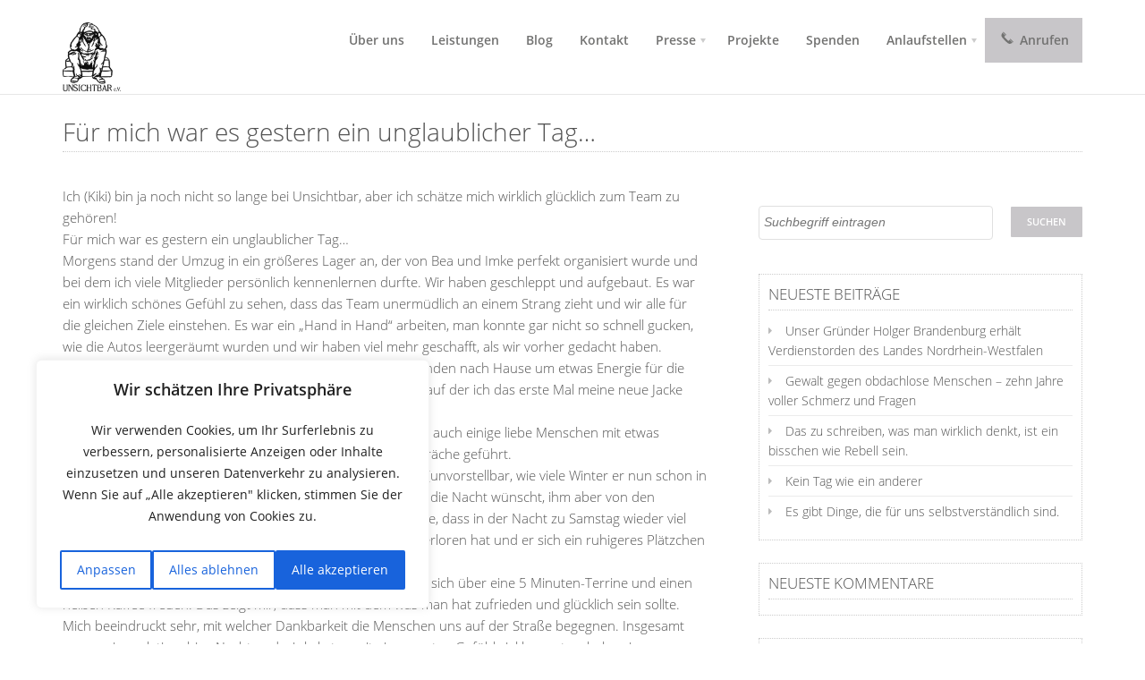

--- FILE ---
content_type: text/html; charset=UTF-8
request_url: https://www.unsichtbar-ev.de/obdachlosigkeit/fuer-mich-war-es-gestern-ein-unglaublicher-tag/
body_size: 10440
content:
<!DOCTYPE HTML>
<html xmlns="http://www.w3.org/1999/xhtml" lang="de">
<head>
<meta http-equiv="Content-Type" content="text/html; charset=UTF-8" />
<meta http-equiv="X-UA-Compatible" content="IE=edge" />
<meta name="viewport" content="width=device-width, initial-scale=1" />
<title>Für mich war es gestern ein unglaublicher Tag… &#8211; Unsichtbar e.V.</title>
<meta name='robots' content='max-image-preview:large' />
<script id="cookieyes" type="text/javascript" src="https://cdn-cookieyes.com/client_data/515692b2953ad1b5665d02c5/script.js"></script><link rel="alternate" type="application/rss+xml" title="Unsichtbar e.V. &raquo; Feed" href="https://www.unsichtbar-ev.de/feed/" />
<link rel="alternate" type="application/rss+xml" title="Unsichtbar e.V. &raquo; Kommentar-Feed" href="https://www.unsichtbar-ev.de/comments/feed/" />
<script type="text/javascript">
window._wpemojiSettings = {"baseUrl":"https:\/\/s.w.org\/images\/core\/emoji\/14.0.0\/72x72\/","ext":".png","svgUrl":"https:\/\/s.w.org\/images\/core\/emoji\/14.0.0\/svg\/","svgExt":".svg","source":{"concatemoji":"https:\/\/www.unsichtbar-ev.de\/wp-includes\/js\/wp-emoji-release.min.js?ver=6.2.8"}};
/*! This file is auto-generated */
!function(e,a,t){var n,r,o,i=a.createElement("canvas"),p=i.getContext&&i.getContext("2d");function s(e,t){p.clearRect(0,0,i.width,i.height),p.fillText(e,0,0);e=i.toDataURL();return p.clearRect(0,0,i.width,i.height),p.fillText(t,0,0),e===i.toDataURL()}function c(e){var t=a.createElement("script");t.src=e,t.defer=t.type="text/javascript",a.getElementsByTagName("head")[0].appendChild(t)}for(o=Array("flag","emoji"),t.supports={everything:!0,everythingExceptFlag:!0},r=0;r<o.length;r++)t.supports[o[r]]=function(e){if(p&&p.fillText)switch(p.textBaseline="top",p.font="600 32px Arial",e){case"flag":return s("\ud83c\udff3\ufe0f\u200d\u26a7\ufe0f","\ud83c\udff3\ufe0f\u200b\u26a7\ufe0f")?!1:!s("\ud83c\uddfa\ud83c\uddf3","\ud83c\uddfa\u200b\ud83c\uddf3")&&!s("\ud83c\udff4\udb40\udc67\udb40\udc62\udb40\udc65\udb40\udc6e\udb40\udc67\udb40\udc7f","\ud83c\udff4\u200b\udb40\udc67\u200b\udb40\udc62\u200b\udb40\udc65\u200b\udb40\udc6e\u200b\udb40\udc67\u200b\udb40\udc7f");case"emoji":return!s("\ud83e\udef1\ud83c\udffb\u200d\ud83e\udef2\ud83c\udfff","\ud83e\udef1\ud83c\udffb\u200b\ud83e\udef2\ud83c\udfff")}return!1}(o[r]),t.supports.everything=t.supports.everything&&t.supports[o[r]],"flag"!==o[r]&&(t.supports.everythingExceptFlag=t.supports.everythingExceptFlag&&t.supports[o[r]]);t.supports.everythingExceptFlag=t.supports.everythingExceptFlag&&!t.supports.flag,t.DOMReady=!1,t.readyCallback=function(){t.DOMReady=!0},t.supports.everything||(n=function(){t.readyCallback()},a.addEventListener?(a.addEventListener("DOMContentLoaded",n,!1),e.addEventListener("load",n,!1)):(e.attachEvent("onload",n),a.attachEvent("onreadystatechange",function(){"complete"===a.readyState&&t.readyCallback()})),(e=t.source||{}).concatemoji?c(e.concatemoji):e.wpemoji&&e.twemoji&&(c(e.twemoji),c(e.wpemoji)))}(window,document,window._wpemojiSettings);
</script>
<style type="text/css">
img.wp-smiley,
img.emoji {
	display: inline !important;
	border: none !important;
	box-shadow: none !important;
	height: 1em !important;
	width: 1em !important;
	margin: 0 0.07em !important;
	vertical-align: -0.1em !important;
	background: none !important;
	padding: 0 !important;
}
</style>
	<link rel='stylesheet' id='wp-block-library-css' href='https://www.unsichtbar-ev.de/wp-includes/css/dist/block-library/style.min.css?ver=6.2.8' type='text/css' media='all' />
<link rel='stylesheet' id='classic-theme-styles-css' href='https://www.unsichtbar-ev.de/wp-includes/css/classic-themes.min.css?ver=6.2.8' type='text/css' media='all' />
<style id='global-styles-inline-css' type='text/css'>
body{--wp--preset--color--black: #000000;--wp--preset--color--cyan-bluish-gray: #abb8c3;--wp--preset--color--white: #ffffff;--wp--preset--color--pale-pink: #f78da7;--wp--preset--color--vivid-red: #cf2e2e;--wp--preset--color--luminous-vivid-orange: #ff6900;--wp--preset--color--luminous-vivid-amber: #fcb900;--wp--preset--color--light-green-cyan: #7bdcb5;--wp--preset--color--vivid-green-cyan: #00d084;--wp--preset--color--pale-cyan-blue: #8ed1fc;--wp--preset--color--vivid-cyan-blue: #0693e3;--wp--preset--color--vivid-purple: #9b51e0;--wp--preset--gradient--vivid-cyan-blue-to-vivid-purple: linear-gradient(135deg,rgba(6,147,227,1) 0%,rgb(155,81,224) 100%);--wp--preset--gradient--light-green-cyan-to-vivid-green-cyan: linear-gradient(135deg,rgb(122,220,180) 0%,rgb(0,208,130) 100%);--wp--preset--gradient--luminous-vivid-amber-to-luminous-vivid-orange: linear-gradient(135deg,rgba(252,185,0,1) 0%,rgba(255,105,0,1) 100%);--wp--preset--gradient--luminous-vivid-orange-to-vivid-red: linear-gradient(135deg,rgba(255,105,0,1) 0%,rgb(207,46,46) 100%);--wp--preset--gradient--very-light-gray-to-cyan-bluish-gray: linear-gradient(135deg,rgb(238,238,238) 0%,rgb(169,184,195) 100%);--wp--preset--gradient--cool-to-warm-spectrum: linear-gradient(135deg,rgb(74,234,220) 0%,rgb(151,120,209) 20%,rgb(207,42,186) 40%,rgb(238,44,130) 60%,rgb(251,105,98) 80%,rgb(254,248,76) 100%);--wp--preset--gradient--blush-light-purple: linear-gradient(135deg,rgb(255,206,236) 0%,rgb(152,150,240) 100%);--wp--preset--gradient--blush-bordeaux: linear-gradient(135deg,rgb(254,205,165) 0%,rgb(254,45,45) 50%,rgb(107,0,62) 100%);--wp--preset--gradient--luminous-dusk: linear-gradient(135deg,rgb(255,203,112) 0%,rgb(199,81,192) 50%,rgb(65,88,208) 100%);--wp--preset--gradient--pale-ocean: linear-gradient(135deg,rgb(255,245,203) 0%,rgb(182,227,212) 50%,rgb(51,167,181) 100%);--wp--preset--gradient--electric-grass: linear-gradient(135deg,rgb(202,248,128) 0%,rgb(113,206,126) 100%);--wp--preset--gradient--midnight: linear-gradient(135deg,rgb(2,3,129) 0%,rgb(40,116,252) 100%);--wp--preset--duotone--dark-grayscale: url('#wp-duotone-dark-grayscale');--wp--preset--duotone--grayscale: url('#wp-duotone-grayscale');--wp--preset--duotone--purple-yellow: url('#wp-duotone-purple-yellow');--wp--preset--duotone--blue-red: url('#wp-duotone-blue-red');--wp--preset--duotone--midnight: url('#wp-duotone-midnight');--wp--preset--duotone--magenta-yellow: url('#wp-duotone-magenta-yellow');--wp--preset--duotone--purple-green: url('#wp-duotone-purple-green');--wp--preset--duotone--blue-orange: url('#wp-duotone-blue-orange');--wp--preset--font-size--small: 13px;--wp--preset--font-size--medium: 20px;--wp--preset--font-size--large: 36px;--wp--preset--font-size--x-large: 42px;--wp--preset--spacing--20: 0.44rem;--wp--preset--spacing--30: 0.67rem;--wp--preset--spacing--40: 1rem;--wp--preset--spacing--50: 1.5rem;--wp--preset--spacing--60: 2.25rem;--wp--preset--spacing--70: 3.38rem;--wp--preset--spacing--80: 5.06rem;--wp--preset--shadow--natural: 6px 6px 9px rgba(0, 0, 0, 0.2);--wp--preset--shadow--deep: 12px 12px 50px rgba(0, 0, 0, 0.4);--wp--preset--shadow--sharp: 6px 6px 0px rgba(0, 0, 0, 0.2);--wp--preset--shadow--outlined: 6px 6px 0px -3px rgba(255, 255, 255, 1), 6px 6px rgba(0, 0, 0, 1);--wp--preset--shadow--crisp: 6px 6px 0px rgba(0, 0, 0, 1);}:where(.is-layout-flex){gap: 0.5em;}body .is-layout-flow > .alignleft{float: left;margin-inline-start: 0;margin-inline-end: 2em;}body .is-layout-flow > .alignright{float: right;margin-inline-start: 2em;margin-inline-end: 0;}body .is-layout-flow > .aligncenter{margin-left: auto !important;margin-right: auto !important;}body .is-layout-constrained > .alignleft{float: left;margin-inline-start: 0;margin-inline-end: 2em;}body .is-layout-constrained > .alignright{float: right;margin-inline-start: 2em;margin-inline-end: 0;}body .is-layout-constrained > .aligncenter{margin-left: auto !important;margin-right: auto !important;}body .is-layout-constrained > :where(:not(.alignleft):not(.alignright):not(.alignfull)){max-width: var(--wp--style--global--content-size);margin-left: auto !important;margin-right: auto !important;}body .is-layout-constrained > .alignwide{max-width: var(--wp--style--global--wide-size);}body .is-layout-flex{display: flex;}body .is-layout-flex{flex-wrap: wrap;align-items: center;}body .is-layout-flex > *{margin: 0;}:where(.wp-block-columns.is-layout-flex){gap: 2em;}.has-black-color{color: var(--wp--preset--color--black) !important;}.has-cyan-bluish-gray-color{color: var(--wp--preset--color--cyan-bluish-gray) !important;}.has-white-color{color: var(--wp--preset--color--white) !important;}.has-pale-pink-color{color: var(--wp--preset--color--pale-pink) !important;}.has-vivid-red-color{color: var(--wp--preset--color--vivid-red) !important;}.has-luminous-vivid-orange-color{color: var(--wp--preset--color--luminous-vivid-orange) !important;}.has-luminous-vivid-amber-color{color: var(--wp--preset--color--luminous-vivid-amber) !important;}.has-light-green-cyan-color{color: var(--wp--preset--color--light-green-cyan) !important;}.has-vivid-green-cyan-color{color: var(--wp--preset--color--vivid-green-cyan) !important;}.has-pale-cyan-blue-color{color: var(--wp--preset--color--pale-cyan-blue) !important;}.has-vivid-cyan-blue-color{color: var(--wp--preset--color--vivid-cyan-blue) !important;}.has-vivid-purple-color{color: var(--wp--preset--color--vivid-purple) !important;}.has-black-background-color{background-color: var(--wp--preset--color--black) !important;}.has-cyan-bluish-gray-background-color{background-color: var(--wp--preset--color--cyan-bluish-gray) !important;}.has-white-background-color{background-color: var(--wp--preset--color--white) !important;}.has-pale-pink-background-color{background-color: var(--wp--preset--color--pale-pink) !important;}.has-vivid-red-background-color{background-color: var(--wp--preset--color--vivid-red) !important;}.has-luminous-vivid-orange-background-color{background-color: var(--wp--preset--color--luminous-vivid-orange) !important;}.has-luminous-vivid-amber-background-color{background-color: var(--wp--preset--color--luminous-vivid-amber) !important;}.has-light-green-cyan-background-color{background-color: var(--wp--preset--color--light-green-cyan) !important;}.has-vivid-green-cyan-background-color{background-color: var(--wp--preset--color--vivid-green-cyan) !important;}.has-pale-cyan-blue-background-color{background-color: var(--wp--preset--color--pale-cyan-blue) !important;}.has-vivid-cyan-blue-background-color{background-color: var(--wp--preset--color--vivid-cyan-blue) !important;}.has-vivid-purple-background-color{background-color: var(--wp--preset--color--vivid-purple) !important;}.has-black-border-color{border-color: var(--wp--preset--color--black) !important;}.has-cyan-bluish-gray-border-color{border-color: var(--wp--preset--color--cyan-bluish-gray) !important;}.has-white-border-color{border-color: var(--wp--preset--color--white) !important;}.has-pale-pink-border-color{border-color: var(--wp--preset--color--pale-pink) !important;}.has-vivid-red-border-color{border-color: var(--wp--preset--color--vivid-red) !important;}.has-luminous-vivid-orange-border-color{border-color: var(--wp--preset--color--luminous-vivid-orange) !important;}.has-luminous-vivid-amber-border-color{border-color: var(--wp--preset--color--luminous-vivid-amber) !important;}.has-light-green-cyan-border-color{border-color: var(--wp--preset--color--light-green-cyan) !important;}.has-vivid-green-cyan-border-color{border-color: var(--wp--preset--color--vivid-green-cyan) !important;}.has-pale-cyan-blue-border-color{border-color: var(--wp--preset--color--pale-cyan-blue) !important;}.has-vivid-cyan-blue-border-color{border-color: var(--wp--preset--color--vivid-cyan-blue) !important;}.has-vivid-purple-border-color{border-color: var(--wp--preset--color--vivid-purple) !important;}.has-vivid-cyan-blue-to-vivid-purple-gradient-background{background: var(--wp--preset--gradient--vivid-cyan-blue-to-vivid-purple) !important;}.has-light-green-cyan-to-vivid-green-cyan-gradient-background{background: var(--wp--preset--gradient--light-green-cyan-to-vivid-green-cyan) !important;}.has-luminous-vivid-amber-to-luminous-vivid-orange-gradient-background{background: var(--wp--preset--gradient--luminous-vivid-amber-to-luminous-vivid-orange) !important;}.has-luminous-vivid-orange-to-vivid-red-gradient-background{background: var(--wp--preset--gradient--luminous-vivid-orange-to-vivid-red) !important;}.has-very-light-gray-to-cyan-bluish-gray-gradient-background{background: var(--wp--preset--gradient--very-light-gray-to-cyan-bluish-gray) !important;}.has-cool-to-warm-spectrum-gradient-background{background: var(--wp--preset--gradient--cool-to-warm-spectrum) !important;}.has-blush-light-purple-gradient-background{background: var(--wp--preset--gradient--blush-light-purple) !important;}.has-blush-bordeaux-gradient-background{background: var(--wp--preset--gradient--blush-bordeaux) !important;}.has-luminous-dusk-gradient-background{background: var(--wp--preset--gradient--luminous-dusk) !important;}.has-pale-ocean-gradient-background{background: var(--wp--preset--gradient--pale-ocean) !important;}.has-electric-grass-gradient-background{background: var(--wp--preset--gradient--electric-grass) !important;}.has-midnight-gradient-background{background: var(--wp--preset--gradient--midnight) !important;}.has-small-font-size{font-size: var(--wp--preset--font-size--small) !important;}.has-medium-font-size{font-size: var(--wp--preset--font-size--medium) !important;}.has-large-font-size{font-size: var(--wp--preset--font-size--large) !important;}.has-x-large-font-size{font-size: var(--wp--preset--font-size--x-large) !important;}
.wp-block-navigation a:where(:not(.wp-element-button)){color: inherit;}
:where(.wp-block-columns.is-layout-flex){gap: 2em;}
.wp-block-pullquote{font-size: 1.5em;line-height: 1.6;}
</style>
<link rel='stylesheet' id='boot-css' href='https://www.unsichtbar-ev.de/wp-content/themes/unsichtbar/css/bootstrap.min.css?ver=1.0.1' type='text/css' media='all' />
<link rel='stylesheet' id='themestyle-css' href='https://www.unsichtbar-ev.de/wp-content/themes/unsichtbar/style.css?ver=1.0.6' type='text/css' media='all' />
<link rel='stylesheet' id='thememob-css' href='https://www.unsichtbar-ev.de/wp-content/themes/unsichtbar/mobile.css?ver=1.0.0' type='text/css' media='all' />
<link rel='stylesheet' id='fonts-css' href='https://www.unsichtbar-ev.de/wp-content/themes/unsichtbar/css/fonts.css?ver=1.0.0' type='text/css' media='all' />
<link rel='stylesheet' id='animated-css' href='https://www.unsichtbar-ev.de/wp-content/themes/unsichtbar/css/animated.css?ver=1.0.1' type='text/css' media='all' />
<link rel='stylesheet' id='scrollnav-css' href='https://www.unsichtbar-ev.de/wp-content/themes/unsichtbar/css/scrolling-nav.css?ver=1.0.0' type='text/css' media='all' />
<link rel='stylesheet' id='slickcss-css' href='https://www.unsichtbar-ev.de/wp-content/themes/unsichtbar/css/slick.css?ver=1.0.1' type='text/css' media='all' />
<link rel='stylesheet' id='slicktheme-css' href='https://www.unsichtbar-ev.de/wp-content/themes/unsichtbar/css/slick-theme.css?ver=1.0.0' type='text/css' media='all' />
<link rel='stylesheet' id='customstyle-css' href='https://www.unsichtbar-ev.de/?custom-content=css&#038;ver=1.0.0' type='text/css' media='all' />
<link rel='stylesheet' id='dashicons-css' href='https://www.unsichtbar-ev.de/wp-includes/css/dashicons.min.css?ver=6.2.8' type='text/css' media='all' />
<link rel='stylesheet' id='thickbox-css' href='https://www.unsichtbar-ev.de/wp-includes/js/thickbox/thickbox.css?ver=6.2.8' type='text/css' media='all' />
<!--n2css--><!--n2js--><script type='text/javascript' src='https://www.unsichtbar-ev.de/wp-includes/js/jquery/jquery.min.js?ver=3.6.4' id='jquery-core-js'></script>
<script type='text/javascript' src='https://www.unsichtbar-ev.de/wp-includes/js/jquery/jquery-migrate.min.js?ver=3.4.0' id='jquery-migrate-js'></script>
<script type='text/javascript' src='https://www.unsichtbar-ev.de/wp-content/themes/unsichtbar/js/viewportcheck.js?ver=1.0.2' id='wpc-js'></script>
<script type='text/javascript' src='https://www.unsichtbar-ev.de/wp-content/themes/unsichtbar/js/slick.min.js?ver=1.0.1' id='slick-js'></script>
<script type='text/javascript' src='https://www.unsichtbar-ev.de/wp-content/themes/unsichtbar/js/jquery.easypiechart.js?ver=1.0.1' id='pie-js'></script>
<link rel="https://api.w.org/" href="https://www.unsichtbar-ev.de/wp-json/" /><link rel="alternate" type="application/json" href="https://www.unsichtbar-ev.de/wp-json/wp/v2/posts/3199" /><link rel="EditURI" type="application/rsd+xml" title="RSD" href="https://www.unsichtbar-ev.de/xmlrpc.php?rsd" />
<link rel="wlwmanifest" type="application/wlwmanifest+xml" href="https://www.unsichtbar-ev.de/wp-includes/wlwmanifest.xml" />
<meta name="generator" content="WordPress 6.2.8" />
<link rel="canonical" href="https://www.unsichtbar-ev.de/obdachlosigkeit/fuer-mich-war-es-gestern-ein-unglaublicher-tag/" />
<link rel='shortlink' href='https://www.unsichtbar-ev.de/?p=3199' />
<link rel="alternate" type="application/json+oembed" href="https://www.unsichtbar-ev.de/wp-json/oembed/1.0/embed?url=https%3A%2F%2Fwww.unsichtbar-ev.de%2Fobdachlosigkeit%2Ffuer-mich-war-es-gestern-ein-unglaublicher-tag%2F" />
<link rel="alternate" type="text/xml+oembed" href="https://www.unsichtbar-ev.de/wp-json/oembed/1.0/embed?url=https%3A%2F%2Fwww.unsichtbar-ev.de%2Fobdachlosigkeit%2Ffuer-mich-war-es-gestern-ein-unglaublicher-tag%2F&#038;format=xml" />
<style type="text/css">.recentcomments a{display:inline !important;padding:0 !important;margin:0 !important;}</style><link rel="icon" href="https://www.unsichtbar-ev.de/wp-content/uploads/2020/03/cropped-logo-32x32.jpg" sizes="32x32" />
<link rel="icon" href="https://www.unsichtbar-ev.de/wp-content/uploads/2020/03/cropped-logo-192x192.jpg" sizes="192x192" />
<link rel="apple-touch-icon" href="https://www.unsichtbar-ev.de/wp-content/uploads/2020/03/cropped-logo-180x180.jpg" />
<meta name="msapplication-TileImage" content="https://www.unsichtbar-ev.de/wp-content/uploads/2020/03/cropped-logo-270x270.jpg" />
		<style type="text/css" id="wp-custom-css">
			/*
Hier kannst du dein eigenes CSS einfügen.

Klicke auf das Hilfe-Symbol oben, um mehr zu lernen.
*/

#wpforms-form-6633 label, #wpforms-form-6633 legend {font-size: 14px !important;}		</style>
			<!-- Google tag (gtag.js) -->
<script async src="https://www.googletagmanager.com/gtag/js?id=G-QGVVV70J53"></script>
<script>
  window.dataLayer = window.dataLayer || [];
  function gtag(){dataLayer.push(arguments);}
  gtag('js', new Date());
  gtag('config', 'G-QGVVV70J53');
</script>
</head>
<body id="page-top" data-spy="scroll" data-target=".navbar-fixed-top" class="post-template-default single single-post postid-3199 single-format-standard">

<!-- Navigation -->
<nav class="navbar navbar-default navbar-fixed-top" role="navigation">
        <div class="container">
            <div class="navbar-header page-scroll">
                <button type="button" class="navbar-toggle" data-toggle="collapse" data-target=".navbar-ex1-collapse">
                    <span class="sr-only">Toggle navigation</span>
                    <span class="icon-bar"></span>
                    <span class="icon-bar"></span>
                    <span class="icon-bar"></span>
                </button><div class="logo" role="banner">
<a class="navbar-brand page-scroll" href="https://www.unsichtbar-ev.de/" title="Startseite"><img src="https://www.unsichtbar-ev.de/wp-content/uploads/2018/04/logo-unsichtbar-ev.png" alt="" /></a>
</div>
</div><!-- eof logo header -->
<div class="collapse navbar-collapse navbar-ex1-collapse">
<div class="menu-subpages-container"><ul id="menu-subpages" class="nav navbar-nav"><li id="menu-item-181" class="menu-item menu-item-type-custom menu-item-object-custom menu-item-181"><a class="page-scroll" href="/#content">Über uns</a></li>
<li id="menu-item-11" class="menu-item menu-item-type-custom menu-item-object-custom menu-item-11"><a class="page-scroll" href="/#leistungen">Leistungen</a></li>
<li id="menu-item-2103" class="menu-item menu-item-type-custom menu-item-object-custom menu-item-2103"><a class="page-scroll" href="/#blog">Blog</a></li>
<li id="menu-item-180" class="menu-item menu-item-type-custom menu-item-object-custom menu-item-180"><a class="page-scroll" href="/#kontakt">Kontakt</a></li>
<li id="menu-item-4733" class="menu-item menu-item-type-post_type menu-item-object-page menu-item-has-children menu-item-4733"><a class="page-scroll" href="https://www.unsichtbar-ev.de/presse/">Presse</a>
<ul class="sub-menu">
	<li id="menu-item-4735" class="menu-item menu-item-type-custom menu-item-object-custom menu-item-4735"><a class="page-scroll" href="https://www.unsichtbar-ev.de/presse/#logos">Logos</a></li>
	<li id="menu-item-4736" class="menu-item menu-item-type-custom menu-item-object-custom menu-item-4736"><a class="page-scroll" href="https://www.unsichtbar-ev.de/presse/#bilder">Pressebilder</a></li>
</ul>
</li>
<li id="menu-item-6093" class="menu-item menu-item-type-post_type menu-item-object-page menu-item-6093"><a class="page-scroll" href="https://www.unsichtbar-ev.de/projekte/">Projekte</a></li>
<li id="menu-item-2104" class="menu-item menu-item-type-custom menu-item-object-custom menu-item-2104"><a class="page-scroll" href="/#spenden"><b>Spenden</b></a></li>
<li id="menu-item-2102" class="menu-item menu-item-type-post_type menu-item-object-page menu-item-has-children menu-item-2102"><a class="page-scroll" href="https://www.unsichtbar-ev.de/unterkuenfte/">Anlaufstellen</a>
<ul class="sub-menu">
	<li id="menu-item-2270" class="menu-item menu-item-type-custom menu-item-object-custom menu-item-2270"><a class="page-scroll" href="https://www.unsichtbar-ev.de/anfrage-auf-eintrag/">Eintragen</a></li>
</ul>
</li>
<li id="menu-item-5073" class="menu-item menu-item-type-custom menu-item-object-custom menu-item-5073"><a class="page-scroll" href="tel:+4917634347385"><svg xmlns="http://www.w3.org/2000/svg" width="20" height="15" viewBox="0 0 20 20"><g transform="translate(20 0) scale(-1 1)"><path fill="currentColor" d="m12.06 6l-.21-.2c-.52-.54-.43-.79.08-1.3l2.72-2.75c.81-.82.96-1.21 1.73-.48l.21.2zm.53.45l4.4-4.4c.7.94 2.34 3.47 1.53 5.34c-.73 1.67-1.09 1.75-2 3c-1.85 2.11-4.18 4.37-6 6.07c-1.26.91-1.31 1.33-3 2c-1.8.71-4.4-.89-5.38-1.56l4.4-4.4l1.18 1.62c.34.46 1.2-.06 1.8-.66c1.04-1.05 3.18-3.18 4-4.07c.59-.59 1.12-1.45.66-1.8zM1.57 16.5l-.21-.21c-.68-.74-.29-.9.52-1.7l2.74-2.72c.51-.49.75-.6 1.27-.11l.2.21z"/></g></svg> Anrufen</a></li>
</ul></div> </div><!-- header menu -->
 </div><!-- eof container -->
    </nav><!-- eof nav -->
 <script type="text/javascript">
	jQuery('.navbar').find('li.menu-item-has-children').addClass('dropdown-submenu');
	jQuery('.navbar ul.sub-menu').addClass('dropdown-menu');	
</script>
	
<div class="topseparate"></div>

<main class="wrapper" role="main">
<div class="container page-content">
<div id="post-3199" class="post-3199 post type-post status-publish format-standard has-post-thumbnail hentry category-bochum category-hagen category-obdachlosigkeit category-wuppertal">
<header> <h1 class="pagetitle">Für mich war es gestern ein unglaublicher Tag…</h1></header>

 <div class="col-ttc contentcol mobilecol">        <article class="content">
                  <div class="" dir="auto">
<div id="jsc_c_1gu" class="ecm0bbzt hv4rvrfc ihqw7lf3 dati1w0a" data-ad-comet-preview="message" data-ad-preview="message">
<div class="j83agx80 cbu4d94t ew0dbk1b irj2b8pg">
<div class="qzhwtbm6 knvmm38d">
<div class="kvgmc6g5 cxmmr5t8 oygrvhab hcukyx3x c1et5uql ii04i59q">
<div dir="auto">Ich (Kiki) bin ja noch nicht so lange bei Unsichtbar, aber ich schätze mich wirklich glücklich zum Team zu gehören!</div>
</div>
<div class="cxmmr5t8 oygrvhab hcukyx3x c1et5uql o9v6fnle ii04i59q">
<div dir="auto">Für mich war es gestern ein unglaublicher Tag…</div>
</div>
<div class="cxmmr5t8 oygrvhab hcukyx3x c1et5uql o9v6fnle ii04i59q">
<div dir="auto">Morgens stand der Umzug in ein größeres Lager an, der von Bea und Imke perfekt organisiert wurde und bei dem ich viele Mitglieder persönlich kennenlernen durfte. Wir haben geschleppt und aufgebaut. Es war ein wirklich schönes Gefühl zu sehen, dass das Team unermüdlich an einem Strang zieht und wir alle für die gleichen Ziele einstehen. Es war ein „Hand in Hand“ arbeiten, man konnte gar nicht so schnell gucken, wie die Autos leergeräumt wurden und wir haben viel mehr geschafft, als wir vorher gedacht haben.</div>
</div>
<div class="cxmmr5t8 oygrvhab hcukyx3x c1et5uql o9v6fnle ii04i59q">
<div dir="auto">Nach vielen Stunden Arbeit, ging es für mich für ein paar Stunden nach Hause um etwas Energie für die Nachttour zu tanken. Für mich war es eine besondere Tour, auf der ich das erste Mal meine neue Jacke tragen durfte. Ich fuhr mit Holger in die Nacht.</div>
<div dir="auto">Wir fuhren durch Hagen, Wuppertal und Bochum und haben auch einige liebe Menschen mit etwas Warmen versorgen können und auch viele bewegende Gespräche geführt.</div>
</div>
<div class="cxmmr5t8 oygrvhab hcukyx3x c1et5uql o9v6fnle ii04i59q">
<div dir="auto">Ein Mann erzählte uns, dass er seit 2014 auf der Straße lebt (unvorstellbar, wie viele Winter er nun schon in der Kälte hinter sich hat) und wie sehr er sich ein Zimmer für die Nacht wünscht, ihm aber von den Behörden viele Steine in den Weg gelegt werden. Er berichtete, dass in der Nacht zu Samstag wieder viel Unruhe auf der Straße war, da Bochum wohl beim Fußball verloren hat und er sich ein ruhigeres Plätzchen suchen musste, um schlafen zu können.</div>
</div>
<div class="cxmmr5t8 oygrvhab hcukyx3x c1et5uql o9v6fnle ii04i59q">
<div dir="auto">Ich bin immer wieder erstaunt, wie bescheiden viele sind und sich über eine 5 Minuten-Terrine und einen heißen Kaffee freuen. Das zeigt mir, dass man mit dem was man hat zufrieden und glücklich sein sollte.</div>
</div>
<div class="cxmmr5t8 oygrvhab hcukyx3x c1et5uql o9v6fnle ii04i59q">
<div dir="auto">Mich beeindruckt sehr, mit welcher Dankbarkeit die Menschen uns auf der Straße begegnen. Insgesamt war es eine relativ ruhige Nacht und wir kehrten mit einem guten Gefühl viel bewegt zu haben in unser warmes Zuhause zurück.</div>
</div>
</div>
</div>
</div>
</div>
           </article>
<div class="clear"></div>
<aside class="meta">
<div class="meta-category">
 </span> <span class="postdate">20. März 2022</span> |  Kategorie: <a href="https://www.unsichtbar-ev.de/category/bochum/" rel="category tag">Bochum</a> &middot; <a href="https://www.unsichtbar-ev.de/category/hagen/" rel="category tag">Hagen</a> &middot; <a href="https://www.unsichtbar-ev.de/category/obdachlosigkeit/" rel="category tag">Obdachlosigkeit</a> &middot; <a href="https://www.unsichtbar-ev.de/category/wuppertal/" rel="category tag">Wuppertal</a> | von: Holger Brandenburg </div>
 <div class="blog-meta-tag"> </div> </aside>
<div class="page-nav">
<div class="left"><strong>&laquo; <a href="https://www.unsichtbar-ev.de/obdachlosigkeit/gestern-abend-machten-sich/" rel="prev">Gestern Abend machten sich</a></strong></div>
<div class="right"><strong><a href="https://www.unsichtbar-ev.de/obdachlosigkeit/es-ist-1830-uhr-das-telefon-klingelt/" rel="next">Es ist 18:30 Uhr das Telefon klingelt</a> &raquo;</strong> </div>
<div class="clear"></div>
</div>

<div id="comments-box" >

	
	
	
</div><!-- .comments-area -->

</div><!-- eof col -->
</div><!-- eof post-->
<div class="col-otc mobilecol cr">
<aside id="sidebar">
<div class="sidebarbox"><div class="sidebarsearch"><form method="get" id="searchform" action="https://www.unsichtbar-ev.de/">
<input type="text" value="" placeholder="Suchbegriff eintragen" name="s" id="searchinput" />
<input type="submit" id="searchsubmit" value="Suchen" />
<div class="clear"></div>
</form></div></div>
		<div class="sidebarbox">
		<div class="widgettitle">Neueste Beiträge</div>
		<ul>
											<li>
					<a href="https://www.unsichtbar-ev.de/allgemein/unser-gruender-holger-brandenburg-erhaelt-verdienstorden-des-landes-nordrhein-westfalen/">Unser Gründer Holger Brandenburg erhält Verdienstorden des Landes Nordrhein-Westfalen</a>
									</li>
											<li>
					<a href="https://www.unsichtbar-ev.de/allgemein/gewalt-gegen-obdachlose-menschen-zehn-jahre-voller-schmerz-und-fragen/">Gewalt gegen obdachlose Menschen – zehn Jahre voller Schmerz und Fragen</a>
									</li>
											<li>
					<a href="https://www.unsichtbar-ev.de/allgemein/das-zu-schreiben-was-man-wirklich-denkt-ist-ein-bisschen-wie-rebell-sein/">Das zu schreiben, was man wirklich denkt, ist ein bisschen wie Rebell sein.</a>
									</li>
											<li>
					<a href="https://www.unsichtbar-ev.de/allgemein/kein-tag-wie-ein-anderer/">Kein Tag wie ein anderer</a>
									</li>
											<li>
					<a href="https://www.unsichtbar-ev.de/allgemein/es-gibt-dinge-die-fuer-uns-selbstverstaendlich-sind/">Es gibt Dinge, die für uns selbstverständlich sind.</a>
									</li>
					</ul>

		</div><div class="sidebarbox"><div class="widgettitle">Neueste Kommentare</div><ul id="recentcomments"></ul></div><div class="sidebarbox"><div class="widgettitle">Archive</div>
			<ul>
					<li><a href='https://www.unsichtbar-ev.de/2025/09/'>September 2025</a></li>
	<li><a href='https://www.unsichtbar-ev.de/2025/07/'>Juli 2025</a></li>
	<li><a href='https://www.unsichtbar-ev.de/2025/06/'>Juni 2025</a></li>
	<li><a href='https://www.unsichtbar-ev.de/2025/05/'>Mai 2025</a></li>
	<li><a href='https://www.unsichtbar-ev.de/2025/03/'>März 2025</a></li>
	<li><a href='https://www.unsichtbar-ev.de/2025/01/'>Januar 2025</a></li>
	<li><a href='https://www.unsichtbar-ev.de/2024/12/'>Dezember 2024</a></li>
	<li><a href='https://www.unsichtbar-ev.de/2024/11/'>November 2024</a></li>
	<li><a href='https://www.unsichtbar-ev.de/2024/10/'>Oktober 2024</a></li>
	<li><a href='https://www.unsichtbar-ev.de/2024/09/'>September 2024</a></li>
	<li><a href='https://www.unsichtbar-ev.de/2024/08/'>August 2024</a></li>
	<li><a href='https://www.unsichtbar-ev.de/2024/07/'>Juli 2024</a></li>
	<li><a href='https://www.unsichtbar-ev.de/2024/06/'>Juni 2024</a></li>
	<li><a href='https://www.unsichtbar-ev.de/2024/05/'>Mai 2024</a></li>
	<li><a href='https://www.unsichtbar-ev.de/2024/04/'>April 2024</a></li>
	<li><a href='https://www.unsichtbar-ev.de/2024/03/'>März 2024</a></li>
	<li><a href='https://www.unsichtbar-ev.de/2024/02/'>Februar 2024</a></li>
	<li><a href='https://www.unsichtbar-ev.de/2024/01/'>Januar 2024</a></li>
	<li><a href='https://www.unsichtbar-ev.de/2023/12/'>Dezember 2023</a></li>
	<li><a href='https://www.unsichtbar-ev.de/2023/11/'>November 2023</a></li>
	<li><a href='https://www.unsichtbar-ev.de/2023/10/'>Oktober 2023</a></li>
	<li><a href='https://www.unsichtbar-ev.de/2023/09/'>September 2023</a></li>
	<li><a href='https://www.unsichtbar-ev.de/2023/08/'>August 2023</a></li>
	<li><a href='https://www.unsichtbar-ev.de/2023/07/'>Juli 2023</a></li>
	<li><a href='https://www.unsichtbar-ev.de/2023/06/'>Juni 2023</a></li>
	<li><a href='https://www.unsichtbar-ev.de/2023/05/'>Mai 2023</a></li>
	<li><a href='https://www.unsichtbar-ev.de/2023/04/'>April 2023</a></li>
	<li><a href='https://www.unsichtbar-ev.de/2023/03/'>März 2023</a></li>
	<li><a href='https://www.unsichtbar-ev.de/2023/02/'>Februar 2023</a></li>
	<li><a href='https://www.unsichtbar-ev.de/2023/01/'>Januar 2023</a></li>
	<li><a href='https://www.unsichtbar-ev.de/2022/12/'>Dezember 2022</a></li>
	<li><a href='https://www.unsichtbar-ev.de/2022/11/'>November 2022</a></li>
	<li><a href='https://www.unsichtbar-ev.de/2022/10/'>Oktober 2022</a></li>
	<li><a href='https://www.unsichtbar-ev.de/2022/09/'>September 2022</a></li>
	<li><a href='https://www.unsichtbar-ev.de/2022/08/'>August 2022</a></li>
	<li><a href='https://www.unsichtbar-ev.de/2022/07/'>Juli 2022</a></li>
	<li><a href='https://www.unsichtbar-ev.de/2022/06/'>Juni 2022</a></li>
	<li><a href='https://www.unsichtbar-ev.de/2022/05/'>Mai 2022</a></li>
	<li><a href='https://www.unsichtbar-ev.de/2022/04/'>April 2022</a></li>
	<li><a href='https://www.unsichtbar-ev.de/2022/03/'>März 2022</a></li>
	<li><a href='https://www.unsichtbar-ev.de/2022/02/'>Februar 2022</a></li>
	<li><a href='https://www.unsichtbar-ev.de/2022/01/'>Januar 2022</a></li>
	<li><a href='https://www.unsichtbar-ev.de/2021/12/'>Dezember 2021</a></li>
	<li><a href='https://www.unsichtbar-ev.de/2021/11/'>November 2021</a></li>
	<li><a href='https://www.unsichtbar-ev.de/2021/10/'>Oktober 2021</a></li>
	<li><a href='https://www.unsichtbar-ev.de/2021/09/'>September 2021</a></li>
	<li><a href='https://www.unsichtbar-ev.de/2021/08/'>August 2021</a></li>
	<li><a href='https://www.unsichtbar-ev.de/2021/07/'>Juli 2021</a></li>
	<li><a href='https://www.unsichtbar-ev.de/2021/06/'>Juni 2021</a></li>
	<li><a href='https://www.unsichtbar-ev.de/2021/05/'>Mai 2021</a></li>
	<li><a href='https://www.unsichtbar-ev.de/2021/04/'>April 2021</a></li>
	<li><a href='https://www.unsichtbar-ev.de/2021/03/'>März 2021</a></li>
	<li><a href='https://www.unsichtbar-ev.de/2021/02/'>Februar 2021</a></li>
	<li><a href='https://www.unsichtbar-ev.de/2021/01/'>Januar 2021</a></li>
	<li><a href='https://www.unsichtbar-ev.de/2020/12/'>Dezember 2020</a></li>
	<li><a href='https://www.unsichtbar-ev.de/2020/11/'>November 2020</a></li>
	<li><a href='https://www.unsichtbar-ev.de/2020/10/'>Oktober 2020</a></li>
	<li><a href='https://www.unsichtbar-ev.de/2020/09/'>September 2020</a></li>
	<li><a href='https://www.unsichtbar-ev.de/2020/08/'>August 2020</a></li>
	<li><a href='https://www.unsichtbar-ev.de/2020/07/'>Juli 2020</a></li>
	<li><a href='https://www.unsichtbar-ev.de/2020/06/'>Juni 2020</a></li>
	<li><a href='https://www.unsichtbar-ev.de/2020/05/'>Mai 2020</a></li>
	<li><a href='https://www.unsichtbar-ev.de/2020/04/'>April 2020</a></li>
	<li><a href='https://www.unsichtbar-ev.de/2020/03/'>März 2020</a></li>
	<li><a href='https://www.unsichtbar-ev.de/2020/02/'>Februar 2020</a></li>
	<li><a href='https://www.unsichtbar-ev.de/2019/12/'>Dezember 2019</a></li>
	<li><a href='https://www.unsichtbar-ev.de/2019/11/'>November 2019</a></li>
	<li><a href='https://www.unsichtbar-ev.de/2019/06/'>Juni 2019</a></li>
	<li><a href='https://www.unsichtbar-ev.de/2019/05/'>Mai 2019</a></li>
	<li><a href='https://www.unsichtbar-ev.de/2019/04/'>April 2019</a></li>
	<li><a href='https://www.unsichtbar-ev.de/2019/03/'>März 2019</a></li>
	<li><a href='https://www.unsichtbar-ev.de/2019/02/'>Februar 2019</a></li>
	<li><a href='https://www.unsichtbar-ev.de/2019/01/'>Januar 2019</a></li>
	<li><a href='https://www.unsichtbar-ev.de/2018/12/'>Dezember 2018</a></li>
	<li><a href='https://www.unsichtbar-ev.de/2018/11/'>November 2018</a></li>
	<li><a href='https://www.unsichtbar-ev.de/2018/10/'>Oktober 2018</a></li>
	<li><a href='https://www.unsichtbar-ev.de/2018/09/'>September 2018</a></li>
	<li><a href='https://www.unsichtbar-ev.de/2018/08/'>August 2018</a></li>
	<li><a href='https://www.unsichtbar-ev.de/2018/07/'>Juli 2018</a></li>
	<li><a href='https://www.unsichtbar-ev.de/2018/05/'>Mai 2018</a></li>
	<li><a href='https://www.unsichtbar-ev.de/2018/04/'>April 2018</a></li>
	<li><a href='https://www.unsichtbar-ev.de/2018/03/'>März 2018</a></li>
	<li><a href='https://www.unsichtbar-ev.de/2018/02/'>Februar 2018</a></li>
	<li><a href='https://www.unsichtbar-ev.de/2018/01/'>Januar 2018</a></li>
	<li><a href='https://www.unsichtbar-ev.de/2017/12/'>Dezember 2017</a></li>
	<li><a href='https://www.unsichtbar-ev.de/2017/11/'>November 2017</a></li>
	<li><a href='https://www.unsichtbar-ev.de/2017/10/'>Oktober 2017</a></li>
	<li><a href='https://www.unsichtbar-ev.de/2017/09/'>September 2017</a></li>
	<li><a href='https://www.unsichtbar-ev.de/2017/08/'>August 2017</a></li>
	<li><a href='https://www.unsichtbar-ev.de/2017/07/'>Juli 2017</a></li>
	<li><a href='https://www.unsichtbar-ev.de/2017/06/'>Juni 2017</a></li>
	<li><a href='https://www.unsichtbar-ev.de/2017/05/'>Mai 2017</a></li>
	<li><a href='https://www.unsichtbar-ev.de/2017/04/'>April 2017</a></li>
	<li><a href='https://www.unsichtbar-ev.de/2017/03/'>März 2017</a></li>
	<li><a href='https://www.unsichtbar-ev.de/2017/02/'>Februar 2017</a></li>
	<li><a href='https://www.unsichtbar-ev.de/2017/01/'>Januar 2017</a></li>
	<li><a href='https://www.unsichtbar-ev.de/2016/11/'>November 2016</a></li>
	<li><a href='https://www.unsichtbar-ev.de/2016/10/'>Oktober 2016</a></li>
			</ul>

			</div><div class="sidebarbox"><div class="widgettitle">Kategorien</div>
			<ul>
					<li class="cat-item cat-item-93"><a href="https://www.unsichtbar-ev.de/category/14-kapitel/">14 Kapitel</a>
</li>
	<li class="cat-item cat-item-75"><a href="https://www.unsichtbar-ev.de/category/alarmanlage-fuer-obdachlose-menschen/">Alarmanlage für obdachlose Menschen</a>
</li>
	<li class="cat-item cat-item-1"><a href="https://www.unsichtbar-ev.de/category/allgemein/">Allgemein</a>
</li>
	<li class="cat-item cat-item-18"><a href="https://www.unsichtbar-ev.de/category/beduerftig/">Bedürftig</a>
</li>
	<li class="cat-item cat-item-28"><a href="https://www.unsichtbar-ev.de/category/bochum/">Bochum</a>
</li>
	<li class="cat-item cat-item-90"><a href="https://www.unsichtbar-ev.de/category/bundespolizei-wuppertal/">Bundespolizei Wuppertal</a>
</li>
	<li class="cat-item cat-item-78"><a href="https://www.unsichtbar-ev.de/category/pressemitteilung/deutschen-engagementpreis/">Deutschen Engagementpreis</a>
</li>
	<li class="cat-item cat-item-14"><a href="https://www.unsichtbar-ev.de/category/ehrenamt/">Ehrenamt</a>
</li>
	<li class="cat-item cat-item-58"><a href="https://www.unsichtbar-ev.de/category/einblick/">Ein[Blick]</a>
</li>
	<li class="cat-item cat-item-31"><a href="https://www.unsichtbar-ev.de/category/ennepe-ruhr-kreis/">Ennepe-Ruhr-Kreis</a>
</li>
	<li class="cat-item cat-item-83"><a href="https://www.unsichtbar-ev.de/category/pressemitteilung/friedenspreis-ennepetal/">Friedenspreis Ennepetal</a>
</li>
	<li class="cat-item cat-item-44"><a href="https://www.unsichtbar-ev.de/category/hagen/">Hagen</a>
</li>
	<li class="cat-item cat-item-64"><a href="https://www.unsichtbar-ev.de/category/herzkalender/">Herzkalender</a>
</li>
	<li class="cat-item cat-item-76"><a href="https://www.unsichtbar-ev.de/category/hilfe-fuer-luca/">Hilfe für Luca</a>
</li>
	<li class="cat-item cat-item-94"><a href="https://www.unsichtbar-ev.de/category/instagram/">Instagram</a>
</li>
	<li class="cat-item cat-item-72"><a href="https://www.unsichtbar-ev.de/category/kinderherzen/">Kinderherzen</a>
</li>
	<li class="cat-item cat-item-74"><a href="https://www.unsichtbar-ev.de/category/kriegsfluechtlinge/">Kriegsflüchtlinge</a>
</li>
	<li class="cat-item cat-item-84"><a href="https://www.unsichtbar-ev.de/category/maerkischer-kreis/">Märkischer Kreis</a>
</li>
	<li class="cat-item cat-item-92"><a href="https://www.unsichtbar-ev.de/category/meldetour/">Meldetour</a>
</li>
	<li class="cat-item cat-item-97"><a href="https://www.unsichtbar-ev.de/category/meldungen-sichtungen/">Meldungen / Sichtungen</a>
</li>
	<li class="cat-item cat-item-79"><a href="https://www.unsichtbar-ev.de/category/pressemitteilung/motions-award-unternehmer-rat-hagen/">Motions Award &#8211; Unternehmer Rat Hagen</a>
</li>
	<li class="cat-item cat-item-80"><a href="https://www.unsichtbar-ev.de/category/netzwerk/">Netzwerk</a>
</li>
	<li class="cat-item cat-item-73"><a href="https://www.unsichtbar-ev.de/category/netzwerk-unsichtbar-e-v/">Netzwerk UNSICHTBAR e.V.</a>
</li>
	<li class="cat-item cat-item-15"><a href="https://www.unsichtbar-ev.de/category/obdachlosigkeit/">Obdachlosigkeit</a>
</li>
	<li class="cat-item cat-item-85"><a href="https://www.unsichtbar-ev.de/category/phoenix-hagen/">Phoenix Hagen</a>
</li>
	<li class="cat-item cat-item-82"><a href="https://www.unsichtbar-ev.de/category/podcast/">Podcast</a>
</li>
	<li class="cat-item cat-item-89"><a href="https://www.unsichtbar-ev.de/category/polizei-nrw-ennepe-ruhr-kreis/">Polizei NRW Ennepe-Ruhr-Kreis</a>
</li>
	<li class="cat-item cat-item-87"><a href="https://www.unsichtbar-ev.de/category/polizei-nrw-hagen/">Polizei NRW Hagen</a>
</li>
	<li class="cat-item cat-item-24"><a href="https://www.unsichtbar-ev.de/category/presse-medien/">Presse &#8211; Medien</a>
</li>
	<li class="cat-item cat-item-77"><a href="https://www.unsichtbar-ev.de/category/pressemitteilung/">Pressemitteilung</a>
</li>
	<li class="cat-item cat-item-52"><a href="https://www.unsichtbar-ev.de/category/privatpersonen-helfen/">Privatpersonen helfen</a>
</li>
	<li class="cat-item cat-item-86"><a href="https://www.unsichtbar-ev.de/category/seo/">seo</a>
</li>
	<li class="cat-item cat-item-21"><a href="https://www.unsichtbar-ev.de/category/sos-kapseln/">SOS &#8211; Kapseln</a>
</li>
	<li class="cat-item cat-item-81"><a href="https://www.unsichtbar-ev.de/category/sozialwerken/">Sozialwerken</a>
</li>
	<li class="cat-item cat-item-36"><a href="https://www.unsichtbar-ev.de/category/spende/">Spende</a>
</li>
	<li class="cat-item cat-item-66"><a href="https://www.unsichtbar-ev.de/category/sponsoren/">Sponsoren</a>
</li>
	<li class="cat-item cat-item-25"><a href="https://www.unsichtbar-ev.de/category/universitaet/">Universität</a>
</li>
	<li class="cat-item cat-item-91"><a href="https://www.unsichtbar-ev.de/category/unsichtbaer/">Unsichtbär</a>
</li>
	<li class="cat-item cat-item-17"><a href="https://www.unsichtbar-ev.de/category/unsichtbar-e-v/">UNSICHTBAR e.V.</a>
</li>
	<li class="cat-item cat-item-23"><a href="https://www.unsichtbar-ev.de/category/unternehmen-helfen/">Unternehmen helfen</a>
</li>
	<li class="cat-item cat-item-96"><a href="https://www.unsichtbar-ev.de/category/vortrag/">Vortrag</a>
</li>
	<li class="cat-item cat-item-95"><a href="https://www.unsichtbar-ev.de/category/wir-zusammen/">Wir zusammen</a>
</li>
	<li class="cat-item cat-item-26"><a href="https://www.unsichtbar-ev.de/category/wuppertal/">Wuppertal</a>
</li>
			</ul>

			</div><div class="sidebarbox">			<div class="textwidget"><div class="sidebarbox"><div class="widgettitle">Kontaktdaten</div><div class="profilebox" itemscope="" itemtype="http://schema.org/Person"><ul>
<li><strong><span itemprop="worksFor">Unsichtbar e.V.</span></strong></li><span itemprop="name">Holger Brandenburg</span><li><br /><b>Postadresse:</b><br /> UNSICHTBAR e. V.<br />c/o Holger Brandenburg<br /><span itemprop="address">Heilenbecker Str. 372</span><br />58256 Ennepetal</li><br />
<li>Telefon: <span class="phone" itemprop="telephone"><a href="tel:+4917634347385">+4917634347385</a></span></li><li><span itemprop="email"><a href="mailto:info(at)unsichtbar-ev.de">info(at)unsichtbar-ev.de</a></span></li></ul>
    </div>
	</div></div>
		</div><div class="sidebarbox"><div class="widgettitle">Hier finden Sie uns</div>			<div class="textwidget"><div id="map-canvas"><iframe width="100%" frameborder="0" scrolling="no" marginheight="0" marginwidth="0" src="https://maps.google.com/maps?q=Oelkinghausere Str. 18,58256 Ennepetal,Deutschland&z=10&ie=UTF8&output=embed"></iframe></div></div>
		</div><div class="sidebarbox"><div class="widgettitle">Folgen Sie uns</div>			<div class="textwidget"><div class="smicons">
<a target="_blank" href="https://www.facebook.com/unsichtbarev/" rel="noopener"><span><img src="https://www.unsichtbar-ev.de/wp-content/themes/unsichtbar/images/icons/facebook.png" alt="Facebook"/></span></a><a target="_blank" href="https://www.instagram.com/unsichtbar_ev/" rel="noopener"><span><img src="https://www.unsichtbar-ev.de/wp-content/themes/unsichtbar/images/icons/instagram.png" alt="Instagram"/></span></a><div class="clear"></div>
</div>
</div>
		</div><script>
						jQuery(document).ready(function($) {
jQuery('.sidebarsearch').parent().addClass('blankbox');
						});
</script></aside>
</div>
<div class="clear"></div>

</div><!-- eof content -->
</main><!-- eof wrapper -->

<div id="gototop">
<a class="mailbutton" href="" ><i class="icon-mail"></i></a>
<a href="#page-top" ><i class="icon-angle-double-up"></i></a>
</div>

<div class="wrapper footer">
<div class="container">
<footer class="clearfix" role="contentinfo">
<div class="col-ohc">
<nav class="footermenu" role="menu">
<div class="menu-footer-container"><ul id="menu-footer" class=""><li id="menu-item-184" class="menu-item menu-item-type-custom menu-item-object-custom menu-item-home menu-item-184"><a class="page-scroll" href="https://www.unsichtbar-ev.de/#kontakt">Kontakt</a></li>
<li id="menu-item-260" class="menu-item menu-item-type-post_type menu-item-object-page menu-item-260"><a class="page-scroll" href="https://www.unsichtbar-ev.de/impressum/">Impressum</a></li>
<li id="menu-item-259" class="menu-item menu-item-type-post_type menu-item-object-page menu-item-259"><a class="page-scroll" href="https://www.unsichtbar-ev.de/datenschutz/">Datenschutz</a></li>
<li id="menu-item-623" class="menu-item menu-item-type-post_type menu-item-object-page menu-item-623"><a class="page-scroll" href="https://www.unsichtbar-ev.de/satzung/">Satzung</a></li>
<li id="menu-item-624" class="menu-item menu-item-type-custom menu-item-object-custom menu-item-624"><a class="page-scroll" href="https://www.seoscheune.de">Realisiert von seoscheune</a></li>
</ul></div></nav><!-- eof menu -->
</div>
<div class="col-ohc cr"><div class="bottomline">&copy; 2025 | Unsichtbar e.V. - Hilfe für Menschen am Rande der Gesellschaft</div></div>
</footer>
</div>
</div><!-- eof footer -->

<style type="text/css">
.cta1box-section {-webkit-background-size: 100% 100%; -moz-background-size: 100% 100%; -o-background-size: 100% 100%; background-size: 100% 100%; 
background-attachment: local }
@media screen and (max-width: 800px)  {
.cta1box-section {-webkit-background-size:auto; -moz-background-size:auto; -o-background-size:auto; background-size:auto; background-attachment: inherit;}	
}
</style>
<style type="text/css">
.cta2box-section {-webkit-background-size: 100% 100%; -moz-background-size: 100% 100%; -o-background-size: 100% 100%; background-size: 100% 100%; 
background-attachment: local }
@media screen and (max-width: 800px)  {
.cta2box-section {-webkit-background-size:auto; -moz-background-size:auto; -o-background-size:auto; background-size:auto; background-attachment: inherit;}	
}
</style>
<script type='text/javascript' src='https://www.unsichtbar-ev.de/wp-includes/js/jquery/ui/core.min.js?ver=1.13.2' id='jquery-ui-core-js'></script>
<script type='text/javascript' id='thickbox-js-extra'>
/* <![CDATA[ */
var thickboxL10n = {"next":"N\u00e4chste >","prev":"< Vorherige","image":"Bild","of":"von","close":"Schlie\u00dfen","noiframes":"Diese Funktion erfordert iframes. Du hast jedoch iframes deaktiviert oder dein Browser unterst\u00fctzt diese nicht.","loadingAnimation":"https:\/\/www.unsichtbar-ev.de\/wp-includes\/js\/thickbox\/loadingAnimation.gif"};
/* ]]> */
</script>
<script type='text/javascript' src='https://www.unsichtbar-ev.de/wp-includes/js/thickbox/thickbox.js?ver=3.1-20121105' id='thickbox-js'></script>
<script type='text/javascript' src='https://www.unsichtbar-ev.de/wp-content/themes/unsichtbar/js/bootstrap.min.js?ver=1.0.3' id='bootstrap-js'></script>
<script type='text/javascript' src='https://www.unsichtbar-ev.de/wp-content/themes/unsichtbar/js/jquery.easing.min.js?ver=1.0.1' id='ease-js'></script>
<script type='text/javascript' src='https://www.unsichtbar-ev.de/wp-content/themes/unsichtbar/js/scrolling-nav.js?ver=1.0.1' id='scrollnav-js'></script>
<script type='text/javascript' src='https://www.unsichtbar-ev.de/wp-content/themes/unsichtbar/js/script.js?ver=1.0.1' id='script-js'></script>
</body>
</html>

--- FILE ---
content_type: text/css
request_url: https://www.unsichtbar-ev.de/wp-content/themes/unsichtbar/style.css?ver=1.0.6
body_size: 8051
content:
/*
--------------------------------------------------------------
Theme Name: BO onePAGEplus
Theme URI: https://brings-online.com/demo/wordpress-theme-onepageplus/
Description:  Responsives onePage WordPress Theme 
Version: 1.1
Author: sb | brings-online.com
Author URI: https://brings-online.com 
Text Domain: bobox
Domain Path: /languages
License: GNU General Public License version 3.0
License URI: http://www.gnu.org/licenses/gpl-3.0.html
--------------------------------------------------------------
*/

/* ============= reset bootstrap normalize ============== */

input[type="text"], input[type="submit"], textarea, select { -webkit-appearance:none;}
html { height: 100%; margin:0; padding:0;}
html {-webkit-text-size-adjust: none;}
body { height:100%; margin:0; padding:0; text-align:center; font-family: 'Open Sans', sans-serif; font-weight:300; font-size: 15px; line-height:1.65em;  color:#525252;  }
img { border:none;}
ul, li { list-style:none;}
em {font-style:italic;}
strong {font-weight:700;}

/* =========================  grid =========================  */ 

.col-full { width:100%; margin:0;}
.col-ttfull { width:65%; margin:1.5% 0; float:left;}
.col-otfull { width:35%; margin:1.5% 0; float:left;}
.col-ttc { width:65.85744680851%; margin:1.5% 0;}
.col-otc { width:31.714893617021%; margin:1.5% 0;}
.col-ofc { width:23.179255319148%; margin:1.5% 0;}
.col-ofic { width:20%; margin:1.5% 0;}
.col-ohc {width:48.786170212699%; margin:1.5% 0;}
.col-ttc, .col-otc, .col-ohc, .col-ofc {margin-right:2.427659574468%; float:left;}
.col-ofic { float:left;}
.formcolumn {width:48%; margin-right:2%; float:left; }

.cr {margin-right:0 !important;}
.ct {margin-top: 0 !important;}
.mr { margin-right:25px;}

.clearfix:before,  
.clearfix:after {content: " "; display: table; }  
.clearfix:after {clear: both; }  
.clearfix {*zoom: 1;}  
.clear { clear:both;}

/* ======================= content grid ====================== */ 

.columns {margin:0; padding:35px 0;}
.columns p {padding:5px 15px 5px 0;}
.columns img { max-width:100%; height:auto;}
.col1-1 { width:100%; }
.col1-2 {width:50%;}
.col1-3 {width:33.333333%;}
.col1-4 {width:25%;}
.col2-3 {width:66%;}
.col3-4 {width:75%;}
.col1-2, .col1-3, .col1-4, .col2-3, .col3-4 {margin:0; float:left;}
.inner { margin:0 15px 0 15px; }
.col1-4 .inner { padding:0 7px 0 7px;}

/* ========================= structure ========================= */

#header {margin:0; padding:0; height:auto; position:relative; background:#fff; border-bottom:1px solid #ebebeb;}
.wrapper {width:100%; margin:0; padding:0; text-align:center; }
.page-content {margin:0 auto; padding:0 15px; text-align:left; position:relative; }
.footer {background:#585556; color:#fff;}
.contentcol {padding-right:30px;}
.container {padding:0 15px; margin-right: auto; margin-left: auto;}
.page-entry { padding-bottom:45px;}

/* ========================= font ========================= */ 

h1,h2,h3,h4,h5,h6, p { margin:10px 0;}
p { padding:0 0 10px 0; }

h1 { font-size:32px; font-weight: 300;}
h2 {font-size:26px; font-weight: 300; line-height:1.65em;}
h3 { font-size:21px; font-weight: 300; line-height:1.65em;}
h4 {font-size:18px; font-weight: 600; line-height:1.65em;}
h5 { font-size:16px; font-weight: 300;}
h6 {font-size:14px; font-weight: 600;}
h1 a,h2 a,h3 a,h4 a, h5 a, h6 a,
h1 a:hover,h2 a:hover,h3 a:hover,h4 a:hover, h5 a:hover, h6 a:hover {color:#525252; text-decoration:none;}
h1 a:hover,h2 a:hover,h3 a:hover,h4 a:hover, h5 a:hover, h6 a:hover {font-weight:500;}

a {text-decoration:none;}
a:hover { text-decoration:none;}
p a:focus, p a:active {color:#585556;}
p a, li a, article a {color:#A0580E;}
p a, li a, label a, article a {text-decoration:none;}
p a:hover, li a:hover, article a:hover {color:#A0580E; text-decoration:underline;}

.text-left {text-align: left;}
.text-right { text-align: right;}
.text-center { text-align: center;}
.text-justify { text-align: justify;}

.logo { margin-right:50px; }
.logotitle { font-family: 'Nunito', sans-serif; font-weight:400; color:#585556; text-shadow: 0 -1px 1px #333, 0 1px 1px #FFFFFF; display: block;}
.logotitle a { color:#585556;   text-decoration:none;}
.pagetitle {font-size:28px; line-height:1.6em; margin:30px 0 20px 0; padding:0; border-bottom:1px dotted #ccc; }

/* ========================= shortcode headlines ========================= */ 

h1.headline-eins {font-size:28px; }
h2.headline-eins {font-size:23px; }
h3.headline-eins {font-size:20px; }
h4.headline-eins {font-size:17px; }
h1.headline-eins, h2.headline-eins, h3.headline-eins, h4.headline-eins {font-weight:300; display: block; white-space: nowrap; margin:10px 0 20px 0; padding: 0 0 7px 0; position: relative;}
h1.headline-eins:after, h2.headline-eins:after, h3.headline-eins:after, h4.headline-eins:after {content: " ";  height:2px; background: #A0580E; width:50px; display: inline-block; position: absolute; bottom:0; left:0;}

h1.headline-zwei { font-size:24px; }
h2.headline-zwei { font-size:20px; }
h3.headline-zwei { font-size:18px; }
h4.headline-zwei { font-size:15px; }
h1.headline-zwei, h2.headline-zwei, h3.headline-zwei, h4.headline-zwei  {text-transform: uppercase; margin: 10px 0 15px 0; font-weight:300;}
h1.headline-zwei:before, h2.headline-zwei:before, h3.headline-zwei:before, h4.headline-zwei:before {content:""; width:10px; height: 10px; background:#A0580E; display: inline-block; margin: 0 10px 0 0 ;}

h1.headline-drei {font-size:28px; font-weight: 300; margin:15px 0;}
h2.headline-drei {font-size:23px; font-weight: 300; margin:15px 0;}
h3.headline-drei {font-size:20px; font-weight: 300; margin:15px 0;}
h4.headline-drei {font-size:17px; font-weight: 300; margin:15px 0;}
h1.headline-drei:before, h2.headline-drei:before, h3.headline-drei:before, h4.headline-drei:before {content:""; width:7px; height: 7px; background:#A0580E; display: inline-block; border-radius:100%; margin: 0 10px 0 0 ;}

.cta1container h1.headline-eins, .cta1container h1.headline-zwei, .cta1container h1.headline-drei {font-size:34px; }
.cta1container h2.headline-eins, .cta1container h2.headline-zwei, .cta1container h2.headline-drei {font-size:28px; }

/* ========================= separator headlines ========================= */ 

.separator-headline.eins { margin:15px 0; display: block; text-align: center; overflow: hidden; white-space: nowrap; }
.separator-headline.eins > span { position: relative; display: inline-block;}
.separator-headline.eins > span:before, .separator-headline.eins > span:after {content: ""; position: absolute; top: 55%; width: 9999px; height: 2px; background: #A0580E; }
.separator-headline.eins > span:before { right: 100%; margin-right: 35px; }
.separator-headline.eins > span:after { left: 100%; margin-left: 35px;}
.separator-headline.eins h1, .separator-headline.eins h2, .separator-headline.eins h3, .separator-headline.eins h4, .separator-headline.eins h5 { font-size:28px; line-height:1em; font-weight:300;}

.separator-headline.zwei { margin:25px 0 10px 0; display: block; text-align: center; overflow: hidden; }
.separator-headline.zwei h1, .separator-headline.zwei h2, .separator-headline.zwei h3, .separator-headline.zwei h4, .separator-headline.zwei h5 { font-size:32px;font-weight:600;}

.separator-headline.drei { margin:15px 0 25px 0; display: block; text-align: center; white-space: nowrap; }
.separator-headline.drei > span { position: relative; display: inline-block;}
.separator-headline.drei > span:after {content: " ";  height:3px; background: #A0580E; width:50px; display: inline-block; }
.separator-headline.drei h1, .separator-headline.drei h2, .separator-headline.drei h3, .separator-headline.drei h4, .separator-headline.drei h5 { font-size:26px; line-height:1.2em;  font-weight:400; }

/* ======= separator ======= */

.separator.eins {margin:35px 15px; display: block; height:2px; background: -moz-linear-gradient(left, rgba(255,255,255,0) 0%, rgba(229,229,229,0.98) 49%, rgba(230,230,230,1) 50%, rgba(255,255,255,0) 100%); background: -webkit-linear-gradient(left, rgba(255,255,255,0) 0%,rgba(229,229,229,0.98) 49%,rgba(230,230,230,1) 50%,rgba(255,255,255,0) 100%); background: linear-gradient(to right, rgba(255,255,255,0) 0%,rgba(229,229,229,0.98) 49%,rgba(230,230,230,1) 50%,rgba(255,255,255,0) 100%); filter: progid:DXImageTransform.Microsoft.gradient( startColorstr='#00ffffff', endColorstr='#00ffffff',GradientType=1 );}

.separator.zwei {margin:35px 15px; display: block; height:1px; border-bottom:1px dotted #ccc;}
.separator.drei {margin:15px 15px 35px 15px; display: block; height:20px; background:#fff; box-shadow:0 5px 5px -5px #ccc;}
.separator.vier {margin:45px; display: block; height:1px; border-bottom:2px dashed #A0580E; }

/* ======= sections ======= */

.onepage-section {height: auto; text-align: center; overflow: hidden; }
.intro-section { padding-top:80px;}
.topseparate { padding-top:80px; border-bottom:15px solid #585556;}
.inner-section {padding:50px 0; text-align:left;}
.box-image {width:100%;}
.box-image img {width:100%; height:auto;}

/* ======= counter ======= */

.countercontainer .col-ofc, .countercontainer .col-otc, .countercontainer .col-ohc {text-align:center;}
.counter-circle {margin:0 auto; background:rgba(255,255,255, .325); border:5px solid #585556; border-radius:100%; text-align:center; padding:20px 5px 5px 5px;}
.countercontainer .col-ofc .counter-circle {width:230px; height:230px;}
.countercontainer .col-otc .counter-circle {width:250px; height:250px;}
.countercontainer .col-ohc .counter-circle {width:320px; height:320px;}

.counter-circle .icon {font-size:50px; display:block; color:#A0580E;}
.counter-circle .percent {font-size:38px; line-height:65px; display:block;}
.counter-circle .text { font-size:14px; display:block;}
.col-ohc .counter-circle .percent {font-size:45px; line-height:65px; }
.col-ohc .counter-circle .icon {font-size:60px; }
.col-ohc .counter-circle .text { font-size:17px;}
.col-otc .counter-circle .percent {font-size:42px; line-height:60px; }
.col-otc .counter-circle .icon {font-size:55px; }
.col-otc .counter-circle .text { font-size:17px;}


/* ======= testimonials ======= */

.testimonial-item {text-align:center;}
.testimonial-thumb { margin:0 auto 20px auto; max-width:100px;}
.testimonial-thumb img {border:6px solid #ebebeb;}
.testimonial-item {padding-top:25px;}
.testimonial-quote blockquote { padding:0 15px; margin:20px 50px; border:0; }
.testimonial-quote blockquote:before {}
.testimonial-quote blockquote p { padding:0; margin:0; font-size:16px; line-height:1.8em; font-style: italic;}
.testimonial-quote cite {color:#999;}


.slick-dotted.slick-slider { margin-bottom: 30px; }
.slick-dots { position: absolute; bottom: -25px; display: block; width: 100%; padding: 0; margin: 0; list-style: none; text-align: center; }
.slick-dots li {position: relative; display: inline-block; width: 25px; height: 30px; margin: 0; padding: 0; cursor: pointer; }
.slick-dots li button {font-size: 0; line-height: 0; display: block; width: 20px;  height: 20px; padding:0;  cursor: pointer; color: transparent; border: 0; outline:0; background: transparent;}
.slick-dots li button:hover,.slick-dots li button:focus { outline: none; }
.slick-dots li button:hover:before, .slick-dots li button:focus:before { opacity: 1; }
.slick-dots li button:before { font-size:40px !important; line-height: 40px; position: absolute; top: 0; left: 0; width: auto; height:auto; content: '\2022'; text-align: center; color:#C8C6C9; -webkit-font-smoothing: antialiased; -moz-osx-font-smoothing: grayscale; }
.slick-dots li.slick-active button:before {color: #585556;}

/* bootstrap custom */

.btn-default {background:#A0580E; border: 1px solid #A0580E; color:#fff; transition:all linear 300ms;}
.btn-default:hover {background:#585556; border: 1px solid #585556; color:#fff; padding: 6px 20px; }

/* ======= iconbox ======= */

.boxcontent {padding:10px; border:1px dotted #ccc; display:block; line-height:1.5em; text-align: center;   }
.boxcontent [class^="icon-"]:before, .boxcontent [class*=" icon-"]:before {  margin:0; padding:0; line-height:1.2em; font-size:60px; color:#585556;  }
.boxcontent h3 {font-size:19px; }
.boxcontent p { font-size: 14px; }
.boxcontent .box-icon { display:block;}
.content-button a {background: #A0580E; color:#fff; padding:7px 15px; border-radius:2px; margin:10px auto; width:auto; display:inline-block; font-size:.9em; text-transform:uppercase; text-decoration:none; font-weight:600; text-align:center; transition:all linear 300ms;}
.content-button a:hover {background:#585556; color:#fff; text-decoration:none;  padding:7px 25px; } 
.content-button a:focus, .content-button a:active {color:#fff;}

/* ======= servicebox ======= */

.servicebox {padding:15px; border:1px solid; border-color: #f2f2f2 #ededed #ebebeb; background: #fff;   }
.servicebox:hover { -webkit-box-shadow: 2px 2px 4px -3px rgba(0,0,0,0.45);
-moz-box-shadow: 2px 2px 4px -3px rgba(0,0,0,0.45);
box-shadow: 2px 2px 4px -3px rgba(0,0,0,0.45);}
.servicebox a {color:#525252;}
.servicebox .box-icon { display:inline-block; float: left; margin:5px 30px 20px 0;}
.servicebox [class^="icon-"]:before, .servicebox [class*=" icon-"]:before {  margin:0; padding:0; line-height:1.2em; ; color:#C8C6C9;  transition:all linear 500ms; }
.servicebox [class^="icon-"]:not(.small):before, .servicebox [class*=" icon-"]:not(.small):before { font-size:58px }
.servicebox [class^="icon-"]:is(.small):before, .servicebox [class*=" icon-"]:is(.small):before { font-size:20px; padding: 0 16px 0 16px;}
.servicebox:hover [class^="icon-"]:before, .servicebox:hover [class*=" icon-"]:before {  color:#A0580E; }
.servicebox h3 {font-size:16px; font-weight: 600; margin:5px 0 0 0; }
.servicebox p { font-size: 14px; }

/* ======= teambox ======= */

.teambox {padding:10px; text-align: center;}
.teambox p {color:#727271; padding: 0; line-height: 1.3em;}
.teambox .teambox-image {position:relative;}
.teambox .box-overlay { position:absolute; top:0; left:0; width:100%; height:100%; padding:37% 10px; background:rgba(255,255,255,0.75); visibility: hidden; border:1px solid #ebebeb; transition:all, linear, 1s; opacity: 0;  }
.teambox .teambox-image:hover .box-overlay { visibility: visible; opacity: 1;  }
.teambox span { display:inline-block; color:#fff;line-height: 1.5em; font-size: 20px; height:43px; width:43px; padding:5px; background:#C8C6C9; border-radius:100%; margin-right:5px;  }
.teambox-info p.text-uppercase { font-weight:600;}
.teambox span a {color:#fff;}
.teambox span .icon-phone:before {font-size: 21px; }
.teambox span:hover {color:#fff; background:#A0580E; text-decoration: none;}
.teambox a.btn-default { margin-top: 12px; }
.teambox-info {margin-top:10px; padding: 10px; }
.team-contact-button {margin-top:30px;}
.small-separator {border-bottom:1px solid #C8C6C9; margin:5px auto; width:30%;}

/* ======= portfoliobox ======= */

.portfoliobox { background:#fff; padding:15px 15px 5px 15px; text-align: center; border:1px solid; border-color: #f2f2f2 #ededed #ebebeb; -webkit-border-radius: 3px;
-moz-border-radius: 3px; border-radius: 3px; }
.portfoliobox .box-image {position: relative;}
.portfoliobox .box-overlay { position:absolute; top:0; left:0; width:100%; height:100%; padding:37% 10px; background:rgba(255,255,255,0.55);  visibility: hidden; transition:all, linear, 1s; opacity: 0; }
.portfoliobox:hover .box-overlay { visibility:visible; opacity: 1;  }
.portfoliobox h4.pf-title { margin-top:20px;font-size:14px; color: #727271; }
.portfoliobox p.pf-subtitle {font-size:13px; color: #727271; margin:5px auto; padding:0;}

/* ======= pricebox ======= */

.pricebox { border-radius:3px; text-align:center; border:1px solid #A39EA2;}
.priceboxheader { background:#A39EA2; color:#fff; padding:10px;}
.priceheadline { text-transform:uppercase; font-size:16px; line-height:1.5em; padding:5px 0; font-weight:500;}
.price { font-size:43px; line-height:50px; font-weight:bold; display:block; }
.pricesubtitle { font-size:12px; padding:5px 0 ;}
.priceboxcontent {background:#fff; padding:10px 0;}
.priceboxcontent ul { margin:0; padding:0;}
.priceboxcontent ul li { padding:7px 0; line-height:1.6em; border-bottom:1px solid #ebebeb;}
article .priceboxcontent ul li { list-style-type:none;}
.priceboxbottom { padding:5px 0;}

.pricebox .content-button a {background: #ffffff; box-shadow:0 0 7px #f2f2f2 inset; 	color:#A39EA2; border:1px solid #A39EA2; }
.pricebox .content-button a:hover {background: #ffffff; box-shadow:0 0 12px #f2f2f2 inset; color:#585556; border:1px solid #585556;}

/* ======= contactsection ======= */

.contactcontainer .op-map {margin-top:35px; }
.contactinfo { padding:0;}
.contactinfo p {font-size:14px;}
.address-icon {float:left; width:50px; height:auto; margin-right:30px; }
.address-location {float:left; width:calc(100% - 85px); font-size:14px; }
address [class^="icon-"]:before, address [class*="icon-"]:before {font-size:50px; margin:10px 0 0 0 !important; color:#C8C6C9;}

.wpcf7-form {margin:0 0 0 50px; width:calc(100% - 60px);}
.sidebarbox .wpcf7-form {margin:10px 0 0 0; padding:5px; width:calc(100% - 20px); border:none;}
.wpcf7 label { font-size:12px; display:block; margin:3px 0 0 0; font-weight: 300;}
.wpcf7 input {width:100%; border:1px solid #e3e3e3; background:#fff; padding:4px 3px; margin:0; font-family: 'Open Sans', sans-serif; font-size:.9em; box-sizing:border-box; box-shadow:0 0 2px #f2f2f2 inset;}
.wpcf7 select {width:auto; border:1px solid #e3e3e3; background:#fff; padding:4px 15px 4px 4px; margin:0; font-family: 'Open Sans', sans-serif; font-size:.9em; box-sizing:border-box; box-shadow:0 0 2px #f2f2f2 inset;}
.wpcf7 input[type="radio"], .wpcf7 input[type="checkbox"]  {width:30px; margin:10px 0 5px 0; display:inline-block; float:left;}
.wpcf7 .shortleft { display:inline-block; margin-left:5px; float:left; width:calc(100% - 40px);}
.wpcf7 textarea {font-family: 'Open Sans', sans-serif;  width:100%;  border:1px solid #e3e3e3; background:#fff;  padding:4px 3px; font-size:14px; box-sizing:border-box; box-shadow:0 0 2px #f2f2f2 inset;}
.wpcf7 textarea:focus { border:1px solid #999;}
.wpcf7 .wpcf7-submit, #respond input#submit { cursor:pointer; color:#fff; margin-top:15px; border:none;  font-size:1em; padding:6px 15px; border-radius:4px; background:#A0580E; box-shadow:none;  }
.wpcf7 .wpcf7-submit:hover, #respond input#submit:hover {border:none; background:#585556;  }
.wpcf7 .wpcf7-submit { width:auto;}
.wpcf7 input[type="radio"], .wpcf7 input[type="checkbox"]  {width:30px; display:inline-block;}
.wpcf7 input[type="number"] {max-width:65px;}
.wpcf7 legend { font-size:1.35em; font-weight:400; margin:-45px 5px 15px 0; padding:10px; }

.error { position:relative;}
.error {display:block; color:#c00;}

/* ======= outrosection ======= */

video#bgvid { width:100%; }
img#bgvid  { width:100%; }


/* ===================== header images/slides ===================== */

.home-start-image { width:100%; height:auto; }
.home-start-image img { width:100%; height:auto; display:block;}

.slidewrap {position:relative;}
.slideshow {padding:0; margin:0; position:relative; width:100%;  }
.slideshow div {padding:0;  margin:0; width:100%; height:auto; overflow:hidden;}
.slideshow img {width:100%; height:auto;  margin:0; padding:0; display:block;}

.cycle-prev { display:none; color:#ccc; position:absolute; left:2%; top:45%; z-index:10001;  width:50px; height:50px; padding-top:12px; font-size:26px; border:1px dotted #ccc; }
.cycle-next { display:none; color:#ccc; position:absolute; right:2%; top:45%; z-index:10002; width:50px; height:50px; padding-top:12px; font-size:26px; border:1px dotted #ccc;}
.slidewrap:hover .cycle-prev, .slidewrap:hover .cycle-next {display:block; cursor:pointer; }
.slidewrap:hover .cycle-prev:hover, .slidewrap:hover .cycle-next:hover {background: rgba(255,255,255,.5); color:#A0580E;}

p.slideshowbtn a:hover, p.slideshowbtn:hover {background:#ccc !important;}


/* ========================= animation - lists ========================= */

.hiddenblock {opacity:0;}
.visibleblock {opacity:1 !important;}
.hidden {opacity:0;}
.visible {opacity:1;}

.contentani { animation-delay:300ms;}
.sidebarani { animation-delay:600ms;}

.ib, .tb, .testimonials { padding:25px 0;}
.ib .col-otc:nth-child(1) { animation-delay:200ms;}
.ib .col-otc:nth-child(2) { animation-delay:400ms;}
.ib .col-otc:nth-child(3) { animation-delay:600ms;}

.ib .col-ohc:nth-child(1) { animation-delay:200ms;}
.ib .col-ohc:nth-child(2) { animation-delay:400ms;}
.ib .col-ohc:nth-child(3) { animation-delay:600ms;}
.ib .col-ohc:nth-child(4) { animation-delay:800ms;}

.ib .col-ofc:nth-child(1) { animation-delay:200ms;}
.ib .col-ofc:nth-child(2) { animation-delay:350ms;}
.ib .col-ofc:nth-child(3) { animation-delay:500ms;}
.ib .col-ofc:nth-child(4) { animation-delay:650ms;}

.ib { margin:5px 0 15px 0;}
.ib .col-ohc:nth-child(2n+2) { margin-right:0 ;}
.ib .col-ohc:nth-child(2n+1) { clear:left ;}
.ib .col-otc:nth-child(3n+3) { margin-right:0 ;}
.ib .col-otc:nth-child(3n+1) { clear:left ;}
.ib .col-ofc:nth-child(4n+4) { margin-right:0 ;}
.ib .col-ofc:nth-child(4n+1) { clear:left;}

.pb { margin:5px 0 15px 0;}
.pb .col-ohc:nth-child(2n+2) { margin-right:0 ;}
.pb .col-ohc:nth-child(2n+1) { clear:left ;}
.pb .col-otc:nth-child(3n+3) { margin-right:0 ;}
.pb .col-otc:nth-child(3n+1) { clear:left ;}
.pb .col-ofc:nth-child(4n+4) { margin-right:0 ;}
.pb .col-ofc:nth-child(4n+1) { clear:left;}

.tb { margin:10px 0 15px 0;}
.tb .col-ohc:nth-child(2n+2) { margin-right:0 ;}
.tb .col-ohc:nth-child(2n+1) { clear:left ;}
.tb .col-otc:nth-child(3n+3) { margin-right:0 ;}
.tb .col-otc:nth-child(3n+1) { clear:left ;}
.tb .col-ofc:nth-child(4n+4) { margin-right:0 ;}
.tb .col-ofc:nth-child(4n+1) { clear:left;}

.sb { margin:25px 0 15px 0;}
.sb .col-ohc:nth-child(2n+2) { margin-right:0 ;}
.sb .col-ohc:nth-child(2n+1) { clear:left ;}

/* ============  go to top - contact ========= */

#gototop { display:none; position:fixed; z-index:10000; right:20px; bottom:150px; }
#gototop a {background: rgba(204,204,204,.8); padding:8px; border-radius:3px; color:#fff; text-decoration:none; font-size:1.4em; display: block; margin:3px 0;}
#gototop a.mailbutton {background:#A0580E;}
#gototop a:hover { background:#bbb;}

/* =========================  blog ======================== */

.category-description { margin:0 0 10px 0; padding:10px 15px;  background:#fbfbfb; border:1px solid #ebebeb; }
.category-description p { font-size:1em; line-height:1.8em; margin:0; padding:0;}

.post-nav { margin:0 0 25px 0; padding:15px 0 0 0; font-size:.8em; }
.page-numbers {padding:5px; border-radius:2px; margin:0 3px 0 0;}
.post-nav a {text-decoration:none; color:#fff; background:#A0580E;}
.post-nav a:hover {text-decoration:none;}
.post-nav a:focus, .post-nav a:active {color:#fff;}
.post-nav .current {background:#C8C6C9; color:#fff; }
.nav-next {float:left; width:30%; }
.nav-previous {float:right; width:30%; text-align:right;}
.more-link {color:#A0580E;}

.blogposts {padding:35px 0;}
.postbox { padding:25px 0;  position:relative; text-align: left; }
.postbox article { padding:5px 0;}
.postbox h2 { margin:0; padding:0; font-size:20px; font-weight:400; }
.postbox p { font-size:14px; padding-bottom:5px;}
.postbox .blog-list-thumb { float:left; margin:0 30px 0 0; max-width:300px;}
.postbox .blog-list-thumb img { width:100%; height:auto; display:block; border-radius:3px;}
.posttop {font-size:13px; text-transform: uppercase; font-weight: 600;}
.posttop a {color:#A0580E; }
.post-more {text-decoration:none; text-transform:uppercase; font-weight:bold; font-size:13px; color:#A0580E;}
.post-more:hover, .posttop a:hover { color:#C8C6C9;}

.allposts { padding:5px 0; margin:25px 0;  text-align:center;}
.allposts a { width:auto; display:inline-block; padding:6px 15px; font-size:.9em; text-transform:uppercase; text-decoration:none; font-weight:400; background:#A0580E; color:#fff; border-radius:2px; transition:padding linear 200ms; }
.allposts a:hover {text-decoration:none; padding:6px 25px; background: #585556; }
.allposts a:focus, .allposts a:active {color:#fff;}

.meta {font-size:12px;}
.meta-category {  margin:10px 0; padding:5px 10px; line-height:2em; border:1px dotted #ccc; display:block;  }
.meta-category a { color:#A0580E; text-decoration:none; }

.postmeta { padding:5px; margin:10px 0 0 0; border:1px dotted #ccc;  }
.postmeta a {color:#A0580E; text-decoration:none;}
.blog-meta-tag a { color:#A0580E; padding:3px 10px; border:1px dotted #ccc; border-radius:1px; margin:0 4px 5px 0; transition:all linear 200ms; display:inline-block; }
.blog-meta-tag a:hover, .meta-category a:hover, .postmeta a:hover {color:#585556;}

.page-nav { margin:35px 0 10px 0; padding:5px 0; border-top:1px dotted #ccc; font-size:12px; }
.page-nav .left { float:left; width:50%; text-align:left;}
.page-nav .right { float:right; width:50%; text-align:right;}
.page-nav a { color:#585556; text-decoration:none;}
.page-nav a:hover {color:#A0580E;}

.sticky { border-bottom:1px dotted #ccc; padding-bottom:20px; margin-bottom:25px; }
.bypostauthor { font-style:italic;}

.more-meta {width:20%; display: inline-block; }
.metadate {font-style:italic; font-size:10px; margin:-10px 0 10px 0; padding:0;}
.teaser-list-thb {position:relative;}

/* ==================== footer menu ================== */

.footermenu { padding:0; text-align:left; }
.footermenu ul { margin:0; padding:0; list-style:none; }
.footermenu ul li { display:inline; font-size:.8em; margin:0; padding:0 10px; border-right:1px dotted #fff;}
.footermenu ul li:last-child { border-right:none;}
.footermenu ul li a { color:#efefef; }
.footermenu ul li a:hover { color:#fff; }
.footermenu ul li.current-menu-item a {color:#fff;}

.bottomline { margin:0; font-size:.775em; text-align:right; padding:5px 0; }


/* ===================  galleries =================== */

#TB_prev {content:'';}
#TB_next {content:'';}
#TB_prev:before, #TB_next:before { position:absolute; top:45%; font-size:30px; line-height:1.15em; font-family: "fontello"; background:#f4f6f6; border-radius:100%; cursor:pointer; }
#TB_prev:before { left:-20px; padding:10px 17px 10px 14px;  content: '\e844'; }
#TB_next:before { right:-20px; padding:10px 14px 10px 17px;  content: '\e845';}
#TB_window { height:auto !important; background:#f4f6f6 !important; padding-bottom:15px;}
#TB_window a { color:#777;}
#TB_window img { border:1px solid #ebebeb !important;}
#TB_caption { line-height:1.6em; margin:0; padding:0; height:auto;}
#TB_secondLine { margin:0; padding:4px 0 0 0 !important; font-size:.85em;}
.screen-reader-text { visibility:hidden;}

.textwidget img {max-width: 100%; }
img[class*="align"], img[class*="wp-image-"] {height: auto; }
img.size-full, img.size-large {max-width: 99.5%; width: auto; }

.wp-caption img { max-width:100%; display:block; height:auto;}
.wp-caption-text { font-size:1em; font-weight:300; color:#727271;  margin:0 2%; }
.gallery-caption {text-wrap:normal !important; }
.gallery img {max-width: 94%; padding: 1%; margin:5px 0;	border: 1px solid #ebebeb; border-radius:50%; }
.gallery {clear: both; overflow:hidden; margin:0 auto; }
.gallery .gallery-item {overflow: hidden; float:left; margin:10px 0 0; text-align:center; list-style:none; }
.gallery-item:hover img {border:1px solid #ccc;}

.gallery-columns-0 .gallery-item{width:100%}.gallery-columns-1 .gallery-item{width:100%}.gallery-columns-2 .gallery-item{width:50%}.gallery-columns-3 .gallery-item{width:33.33%}.gallery-columns-4 .gallery-item{width:25%}.gallery-columns-5 .gallery-item{width:20%}.gallery-columns-6 .gallery-item{width:16.66%}.gallery-columns-7 .gallery-item{width:14.28%}.gallery-columns-8 .gallery-item{width:12.5%}.gallery-columns-9 .gallery-item{width:11.11%}.gallery-columns-10 .gallery-item{width:10%}.gallery-columns-11 .gallery-item{width:9.09%}.gallery-columns-12 .gallery-item{width:8.33%}.gallery-columns-13 .gallery-item{width:7.69%}.gallery-columns-14 .gallery-item{width:7.14%}.gallery-columns-15 .gallery-item{width:6.66%}.gallery-columns-16 .gallery-item{width:6.25%}.gallery-columns-17 .gallery-item{width:5.88%}.gallery-columns-18 .gallery-item{width:5.55%}.gallery-columns-19 .gallery-item{width:5.26%}.gallery-columns-20 .gallery-item{width:5%}.gallery-columns-21 .gallery-item{width:4.76%}.gallery-columns-22 .gallery-item{width:4.54%}.gallery-columns-23 .gallery-item{width:4.34%}.gallery-columns-24 .gallery-item{width:4.16%}.gallery-columns-25 .gallery-item{width:4%}.gallery-columns-26 .gallery-item{width:3.84%}.gallery-columns-27 .gallery-item{width:3.7%}.gallery-columns-28 .gallery-item{width:3.57%}.gallery-columns-29 .gallery-item{width:3.44%}.gallery-columns-30 .gallery-item{width:3.33%}

/* =================== misc =================== */

hr { clear:both; display:block; margin:20px 0; height:1px; border:none; background:transparent; border-bottom:1px dotted #ccc;}

img.alignright { float:right; margin:5px 0 5px 25px; border-radius:3px; }
img.alignleft {float:left; margin:5px 25px 5px 0; border-radius:3px;  }
img.aligncenter { margin:10px auto;  border-radius:3px; }
img.alignnone { margin:10px 0; border-radius:3px;}

.post-thumb { float:left; margin:10px 25px 10px 0; border-radius:3px; max-width:50%;  }
.post-thumb img { width:100%; height:auto; display:block;}

article table {  width:calc(100% - 2px); margin:15px 0; font-size:.85em; padding:0; border:1px solid #e5e5e5; border-radius:3px; 
background: #ffffff; box-sizing:border-box;}
article table td { border-bottom:1px solid #f0f0f0; border-top:1px solid #fff; border-right:1px solid #f0f0f0; border-left:1px solid #fff; padding:10px; margin:0;}
article table td:last-child, article table th:last-child { border-right:none;}
article table td:first-child { border-left:none;}
article table th { border-bottom:1px solid #f0f0f0; border-right:1px solid #f0f0f0; padding:10px; font-size:1.2em; line-height:1.5em; font-weight:normal; background: #fbfbfb; }
article table tr:last-child td { border-bottom:none;}
article table a {color:#A0580E;}

article ul { margin:10px 0 15px 0; padding:0 0 0 20px; font-size:1em;}
article ul li { list-style:square; padding-left:5px; line-height:1.5em; margin:5px 0;}
article ol { margin:10px 0 25px 25px; padding:0; font-size:1em; }
article ol li { margin:5px 0; padding:0; line-height:1.5em; list-style-type:decimal; }

article blockquote { padding:35px 15px; margin:20px 65px; border:0; border-top:2px solid #ccc; border-bottom:2px solid #ccc; }
article blockquote:before {font-family: "fontello";  content: '\e885'; font-size:62px; line-height:1.25em; color:#C8C6C9; margin-right:35px; float:left;}
article blockquote p { padding:0; margin:0; font-size:1em; line-height:1.8em; font-style: italic;}

code { background:#ebebeb; padding:5px; margin:2px 0; display:block; color:#727271;}

.toggle-box { margin:25px 0 50px 0; padding:0; max-width:97%; }
.toggle-headline { border:1px dotted #ccc; border-radius:2px; padding:7px 0 7px 6px; margin:5px 0; cursor:pointer;}
.toggle-headline h3 { font-size:18px; margin:0 !important; padding:0 !important; line-height:1.5em; }
.toggle-headline h3:before { float:left;   content: '\e83f'; font-family:'fontello'; font-size:20px;  margin-right:15px; font-weight:normal; color:#A0580E; }
.toggle-headline.arr h3:before { content: '\e840'; }
.toggle-more { padding:0 0 10px 0; }

.tab-box  {position:relative; max-width:97%; margin:20px 0; padding:0; border:1px solid transparent; border-radius:3px; }
.tab-box  ul.tabber { height:36px; position:absolute; top:1px; left:0; z-index:100; margin:0; padding:0;}
.tab-box  ul.tabber li {float:left; list-style:none; margin:0; padding:0; background:none;}
.tab-box  ul.tabber li a { border-radius:3px 3px 0 0; color:#bbb; font-size:1em; display:block; height:37px; line-height:36px; padding:0 12px; text-decoration:none; margin:0 3px 0 0; border:1px dotted #ccc; border-bottom:none;}
.tab-box  ul.tabber li:last-child a {}
.tab-box  ul.tabber li a:hover {background: #fff; border:1px dotted #ccc; border-bottom:none; color:#A0580E; }
.tab-box  ul.tabber li a.active { color:#A0580E; background: #fff; border:1px dotted #ccc;  border-bottom:none;}
.tab-box .panel  { background:#fff; border:1px dotted #ccc; border-radius:0 3px 3px 3px; margin:38px 0 0 0; padding:20px 15px 10px 15px; position:relative; z-index:99;}

a.boxbutton { margin:10px 0 0 0; width:auto; display:inline-block; padding:6px 15px; font-size:.9em; text-transform:uppercase; text-decoration:none; font-weight:600; background:#A0580E; color:#fff; border-radius:2px; transition:padding linear 200ms}
a.boxbutton:hover {text-decoration:none; padding:6px 25px; }

article iframe { margin:25px 0; padding:2px; border:1px solid #e3e3e3; border-radius:2px;}
article iframe, .widget iframe {max-width: 97.5%;  }

/* ======================== comments  ============================ */

#comments {  margin:30px 0 25px 0; padding:20px 0; }
.comments-title { font-size:1.3em; margin:0; padding:0;}
.comments-subtitle { font-size:1.1em; margin:0; padding:0;}

ul.commentlist { margin:15px 0 0 0; list-style:none; padding:0; }
ul.commentlist li { padding:5px 10px; margin:5px 0 15px 0;  font-size:1em; line-height:1.6em; border:1px dotted #ccc; list-style:none;}
ul.commentlist li.odd {background:#fff;}
ul.commentlist .commentmetadata { font-size:.8em;  }
ul.commentlist .comment-reply-link {  font-size:.8em;}
.commentlist .says { display:none;}
.commentlist cite { font-style:normal; margin:0; padding:0;}

ul.commentlist li img { float:left; border:1px solid #e5e5e5; -moz-border-radius:5px; -webkit-border-radius:5px; border-radius:2px; margin:5px 25px 5px 0;}
.commentlist ul.children { margin:5px 0 5px 20px;}
.commentlist ul.children li { border:1px solid #e3e3e3; padding:5px 10px 0 10px; }

#respond { margin:25px 0 0 0; padding:0 0 15px 0;  }
#respond .memberbox { padding:5px 0 0 0;}
#respond .inputbox { padding:10px 0 0 0;}
#respond label {display:block; font-size:.9em; }
#respond label span {font-size:.8em; }

#respond input {  width:95%; padding:7px 5px; font-family: Arial, Helvetica, sans-serif; font-size:.95em; margin:2px 0 7px 0; border:1px solid #e5e5e5; border-radius:3px; }
#respond textarea {  font-family: Arial, Helvetica, sans-serif; font-size:.95em; padding:5px; height:130px; width:95%; margin:5px 0; border:1px solid #e5e5e5; border-radius:5px; }
#respond #submit { width:auto; font-size:.95em; cursor:pointer; margin-top:15px; padding:5px 20px 6px 20px; }
#respond .memberbox {  margin:5px 0;}

/* ================== 404 ================= */ 

.notfoundsearch{ margin:35px 0; padding:5px 10px 15px 10px; background:#fbfbfb; border:1px solid #ebebeb; border-radius:3px;  }
.notfoundsearch form#searchform {  margin:0; padding:0; }
.notfoundsearch input#searchinput {font-size:1em; padding:5px; margin:3px 0 0 0; font-style:italic; display:inline-block; float:left;  background:rgba(255,255,255,.8); border:1px solid #ebebeb; width: -webkit-calc(100% - 170px); width: calc(100% - 170px); -webkit-appearance:none !important;}
.notfoundsearch input#searchinput:focus { color:#333;}
.notfoundsearch input#searchsubmit {color:#fff; font-size:.9em; width:80px; float:right; display:inline-block; padding:5px; margin:3px 50px 0 0;  cursor:pointer; background:#A0580E; border:none !important; text-align:center; -webkit-appearance:none !important; }
.notfoundsearch input#searchsubmit:hover {background:#585556;}

/* =================== sidebar ===================*/

.sidebarbox { border:1px dotted #ccc; padding:5px 10px 10px 10px; margin:10px 0 25px 0; }
.blankbox { border:none !important; padding: 10px 0 !important;}
.sidebarbox:last-child {margin:10px 0 0 0;}
#sidebar .widgettitle { padding:5px 0; margin-bottom:7px; font-size:1.12em; text-transform:uppercase; border-bottom:1px dotted #ccc; }
.sidebarbox .widgettitle [class^="icon-"]:before, .sidebarbox .widgettitle [class*=" icon-"]:before {margin-top:0 !important; margin-right:7px !important; line-height:.9em !important;}

#sidebar h3 { font-size:1.2em; line-height:1.5em; margin:0; padding:0; }
#sidebar h3 a {text-decoration:none;  }
#sidebar p { font-size:.925em;}
#sidebar ul { font-size:.95em; margin:5px 0; padding:0; list-style:none; }
#sidebar ul li { line-height:1.6em; border-bottom:1px solid #ebebeb; border-top:1px solid #fff; padding:5px 0; }
#sidebar ul li:before {content: '\e842';  font-family: "fontello"; font-size:12px; float:left; margin-right:15px; color:#bbb; }
#sidebar ul li:hover:before, #sidebar ul li.current_page_item:before, #sidebar ul li.current-menu-item:before, #sidebar ul li:hover > a,
#sidebar ul li.current_page_item > a, #sidebar ul li.current-menu-item > a {color:#A0580E; }
#sidebar ul li.current_page_item > a, #sidebar ul li.current-menu-item > a { font-weight:bold;}
#sidebar ul li.current-cat > a, #sidebar ul li.current-cat:before  {color:#A0580E;}
#sidebar ul li:first-child { border-top:none;}
#sidebar ul li:last-child { border-bottom:none;}
#sidebar ul li a { color:#525252; text-decoration:none; display:block;}
#sidebar ul li ul { display:none; font-size:.85em;}
#sidebar ul li.current_page_item.menu-item-has-children ul, #sidebar ul li.current_page_parent ul { display:block;}
#sidebar ul li ul li { border-bottom:none ; border-top: none ; padding:4px 0;}
#sidebar ul li ul li:before {font-size:10px; }

.tagcloud { margin:0; padding:6px 0 10px 0;}
.tagcloud a { color:#888; text-decoration:none; line-height:1.6em;}

#sidebar #map-canvas { max-width:100%; }
#sidebar #map-canvas a { color:#4f4f4f; text-decoration:none; margin:0 0 0 10px; font-size:10px;}
#sidebar #map-canvas iframe {max-width:100%; }

.sidebarbox #searchform { margin:0;}
.sidebarbox input#searchinput {width:calc(100% - 100px); border:1px solid #e0e0e0; background:#fff; margin:3px 0;  padding:6px 5px; font-family:Arial, Helvetica, sans-serif; font-size:.9em; font-style:italic; -moz-border-radius:4px; -webkit-border-radius:4px; border-radius:4px; float:left; }
.sidebarbox input#searchinput:focus {border:1px solid #ccc;  }
.sidebarbox input#searchsubmit {background:#C8C6C9; color:#fff; font-size:11px; text-transform:uppercase; font-weight:600; width:80px; float:right; display:inline-block; padding:5px; margin:4px 0 0 0;  cursor:pointer;  border:none !important; text-align:center; -webkit-appearance:none !important; border-radius:1px;}
.sidebarbox input#searchsubmit:hover { background:#ccc;}

#sidebar table {  width:100%; margin:0; font-size:.85em; padding:0; border:none; background: #ffffff; box-sizing:border-box;}
#sidebar table td { border-bottom:1px solid #f0f0f0; border-top:1px solid #fff; border-right:1px solid #f0f0f0; border-left:1px solid #fff; padding:5px 3px; margin:0;}
#sidebar table td:last-child, #sidebar table th:last-child { border-right:none;}
#sidebar table td:first-child { border-left:none;}
#sidebar table th { border-bottom:1px solid #f0f0f0; border-right:1px solid #f0f0f0; padding:10px; font-size:1.3em; line-height:1.5em; font-weight:normal; text-shadow:#ddd 1px 1px; background: #fbfbfb; }
#sidebar table tr:last-child td { border-bottom:none;}

#sidebar .profilebox ul { font-size:.95em; margin:5px 0; padding:0; list-style:none; }
#sidebar .profilebox ul li { line-height:1.6em; border-bottom:none; border-top:none; padding:0; }
#sidebar .profilebox ul li:before {content: ''; float:none; margin-right:0; display:none; }
#sidebar .profilebox ul li.secaddr {margin-bottom:10px;}
#sidebar .profilebox ul li a {color:#A0580E; display:inline-block;}
#sidebar .profilebox ul li a:hover { text-decoration:underline;}
#sidebar .profilebox ul li .phone a {color:#525252; display:inline-block;}

/* ========================= Calendar =========================*/

#calendar_wrap {margin:5px 0 0 0;  }
#wp-calendar {empty-cells: show; margin:0; padding:0; font-size:.9em; width:100%;}
#wp-calendar #next a {text-align: right;}
#wp-calendar #prev a {text-align: left;}
#wp-calendar a {display: block; color:#A0580E; font-weight:bold; text-decoration:underline; }
#wp-calendar caption {display:none;}
#sidebar #wp-calendar th {text-align: center; background:#C8C6C9; border:none; padding:7px; font-size:1.2em; line-height:1.5em; font-weight:normal; text-shadow:none;}
#wp-calendar td {padding:3px; text-align: center; border:1px solid #ddd;	}

/* =========================  social media icons  =========================  */ 

.smicons {margin:15px 0 5px 0;}
.smicons span {  width:36px; height:36px; display:inline-block; margin:0 6px 3px 0; }
.smicons span img {width:100%; height:auto; border-radius:3px;}
.smicons a:hover { opacity:.7; }

.sliderbutton {background:#A0580E ;}
.sliderbutton:hover {background:#585556;}

--- FILE ---
content_type: text/css
request_url: https://www.unsichtbar-ev.de/wp-content/themes/unsichtbar/mobile.css?ver=1.0.0
body_size: 927
content:
/* =========================== media queries  ===================== */ 

@media screen and (max-width: 800px)  {

.topseparate, .archives { padding-top:85px;}
.col-ofc { width:48.786170212699%; margin:1.5% 0; margin-right:2.427659574468%; float:left;}
.ib .col-ofc:nth-child(2n+2), .pb .col-ofc:nth-child(2n+2), .sb .col-ofc:nth-child(2n+2), .tb .col-ofc:nth-child(2n+2) { margin-right:0; }
.ib .col-ofc:nth-child(2n+1), .pb .col-ofc:nth-child(2n+1), .sb .col-ofc:nth-child(2n+1), .tb .col-ofc:nth-child(2n+1) { clear:left;}
.col1-4 {width:50%; margin:25px 0;}
.col1-4 .inner { padding:0 10px 0 10px;}
.servicebox .box-icon { margin:0 20px 0 0;}
.servicebox [class^="icon-"]:before, .servicebox [class*=" icon-"]:before { font-size:40px;  }
.teambox .teambox-image {padding:15px;}
.teambox .teambox-image img {width:100%;}
.postbox .blog-list-thumb {margin:10px 30px 10px 0; max-width:230px;}
.portfoliobox { padding:10px 10px 5px 10px;}
.contact-section .col-ohc {width:calc(100% - 80px); padding:0 40px; float:none; margin-right:0;}
.wpcf7-form {margin:45px 0 0 0; width:100%;}
.contactcontainer .op-map {margin:35px 20px; }
.contactinfo { padding:0;}
.mobilecol {width:100%; float:none; margin:0; display:block;}
.contentcol {padding:0 20px 0 20px;}
.separator-headline.eins, .separator-headline.drei { white-space:normal;} 
.separator-headline.eins h1, .separator-headline.eins h2, .separator-headline.eins h3, .separator-headline.eins h4, .separator-headline.eins h5 { font-size:28px; }
.separator-headline.drei h1, .separator-headline.drei h2, .separator-headline.drei h3, .separator-headline.drei h4, .separator-headline.drei h5 { font-size:22px; }
}

@media screen and (max-width: 667px)  {
#tabContainer #tabitems { height:32px; }
#tabContainer #tabitems li a {font-size:.85em;  padding:0 8px; height:32px; line-height:30px; }
}

@media screen and (max-width: 640px)  {
.col-full { width:100%; margin:1% 0 !important;}
.col-otc { width:100%; margin:1.5% 0;}
.col-ttfull { width:100%; margin:1.5% 0; display: inline; float:none !important;}
.col-otfull { width:100%; margin:1.5% 0; display: inline; float:none !important;}
.col-ttc {  width:100%; margin:1.5% 0;}
.col-ofc {  width:100%; margin:1.5% 0;}
.col-ohc { width:100%; margin:1.5% 0;}
.col-otc, .col-ttc, .col-ofc, .col-ohc {margin-right:none !important; display: block; float:none !important;}

.col1-1 { width:100% !important; }
.col1-2 {width:100% !important;}
.col1-3 {width:100% !important;}
.col1-4 {width:100% !important;}
.col2-3 {width:100% !important;}
.col3-4 {width:100% !important;}
.col1-1, .col1-2, .col1-3, .col1-4, .col2-3, .col3-4 {margin:1.5% 0; display: block !important; float:none !important;}
.inner { padding:0 0 0 0 !important;}
}

@media screen and (max-width: 376px)  {
.postbox .blog-list-thumb { float:none; margin:0 0 20px 0; }
.contact-section .col-ohc {width:100%; padding:0; float:none; margin-right:0;}
.logo img {max-width:280px;}
.teambox .teambox-image img {width:100%;}
#gototop { display:none; position:fixed; z-index:10000; right:5px; bottom:40px; }
#gototop a {background: rgba(204,204,204,.8); padding:8px; border-radius:3px; color:#fff; text-decoration:none; font-size:1.4em; display: inline-block; margin:3px 0;}
#gototop a:hover { background:#bbb;}
footer .col-ohc { text-align:center !important;}
.bottomline { text-align:center; padding:15px 0 5px 0; }
.topseparate, .archives, .intro-section { padding-top:70px;}
.inner-section {padding:30px 0; }
.contentcol {padding:0 5px 0 5px;}
.ib .col-otc:nth-child(1),
.ib .col-otc:nth-child(2),
.ib .col-otc:nth-child(3),
.ib .col-ohc:nth-child(1),
.ib .col-ohc:nth-child(2),
.ib .col-ohc:nth-child(3),
.ib .col-ohc:nth-child(4),
.ib .col-ofc:nth-child(1),
.ib .col-ofc:nth-child(2),
.ib .col-ofc:nth-child(3),
.ib .col-ofc:nth-child(4) { animation-delay:0;}
}

--- FILE ---
content_type: text/css
request_url: https://www.unsichtbar-ev.de/wp-content/themes/unsichtbar/css/fonts.css?ver=1.0.0
body_size: 2515
content:
/* open-sans-300 - latin */
@font-face {
  font-family: 'Open Sans';
  font-style: normal;
  font-weight: 300;
  src: url('../webfonts/open-sans-v15-latin-300.eot'); /* IE9 Compat Modes */
  src: local('Open Sans Light'), local('OpenSans-Light'),
       url('../webfonts/open-sans-v15-latin-300.eot?#iefix') format('embedded-opentype'), /* IE6-IE8 */
       url('../webfonts/open-sans-v15-latin-300.woff2') format('woff2'), /* Super Modern Browsers */
       url('../webfonts/open-sans-v15-latin-300.woff') format('woff'), /* Modern Browsers */
       url('../webfonts/open-sans-v15-latin-300.ttf') format('truetype'), /* Safari, Android, iOS */
       url('../webfonts/open-sans-v15-latin-300.svg#OpenSans') format('svg'); /* Legacy iOS */
}

/* open-sans-regular - latin */
@font-face {
  font-family: 'Open Sans';
  font-style: normal;
  font-weight: 400;
  src: url('../webfonts/open-sans-v15-latin-regular.eot'); /* IE9 Compat Modes */
  src: local('Open Sans Regular'), local('OpenSans-Regular'),
       url('../webfonts/open-sans-v15-latin-regular.eot?#iefix') format('embedded-opentype'), /* IE6-IE8 */
       url('../webfonts/open-sans-v15-latin-regular.woff2') format('woff2'), /* Super Modern Browsers */
       url('../webfonts/open-sans-v15-latin-regular.woff') format('woff'), /* Modern Browsers */
       url('../webfonts/open-sans-v15-latin-regular.ttf') format('truetype'), /* Safari, Android, iOS */
       url('../webfonts/open-sans-v15-latin-regular.svg#OpenSans') format('svg'); /* Legacy iOS */
}

/* open-sans-600 - latin */
@font-face {
  font-family: 'Open Sans';
  font-style: normal;
  font-weight: 600;
  src: url('../webfonts/open-sans-v15-latin-600.eot'); /* IE9 Compat Modes */
  src: local('Open Sans SemiBold'), local('OpenSans-SemiBold'),
       url('../webfonts/open-sans-v15-latin-600.eot?#iefix') format('embedded-opentype'), /* IE6-IE8 */
       url('../webfonts/open-sans-v15-latin-600.woff2') format('woff2'), /* Super Modern Browsers */
       url('../webfonts/open-sans-v15-latin-600.woff') format('woff'), /* Modern Browsers */
       url('../webfonts/open-sans-v15-latin-600.ttf') format('truetype'), /* Safari, Android, iOS */
       url('../webfonts/open-sans-v15-latin-600.svg#OpenSans') format('svg'); /* Legacy iOS */
}
/* nunito-regular - latin */
@font-face {
  font-family: 'Nunito';
  font-style: normal;
  font-weight: 400;
  src: url('../webfonts/nunito-v9-latin-regular.eot'); /* IE9 Compat Modes */
  src: local('Nunito Regular'), local('Nunito-Regular'),
       url('../webfonts/nunito-v9-latin-regular.eot?#iefix') format('embedded-opentype'), /* IE6-IE8 */
       url('../webfonts/nunito-v9-latin-regular.woff2') format('woff2'), /* Super Modern Browsers */
       url('../webfonts/nunito-v9-latin-regular.woff') format('woff'), /* Modern Browsers */
       url('../webfonts/nunito-v9-latin-regular.ttf') format('truetype'), /* Safari, Android, iOS */
       url('../webfonts/nunito-v9-latin-regular.svg#Nunito') format('svg'); /* Legacy iOS */
}

/* nunito-700 - latin */
@font-face {
  font-family: 'Nunito';
  font-style: normal;
  font-weight: 700;
  src: url('../webfonts/nunito-v9-latin-700.eot'); /* IE9 Compat Modes */
  src: local('Nunito Bold'), local('Nunito-Bold'),
       url('../webfonts/nunito-v9-latin-700.eot?#iefix') format('embedded-opentype'), /* IE6-IE8 */
       url('../webfonts/nunito-v9-latin-700.woff2') format('woff2'), /* Super Modern Browsers */
       url('../webfonts/nunito-v9-latin-700.woff') format('woff'), /* Modern Browsers */
       url('../webfonts/nunito-v9-latin-700.ttf') format('truetype'), /* Safari, Android, iOS */
       url('../webfonts/nunito-v9-latin-700.svg#Nunito') format('svg'); /* Legacy iOS */
}
@font-face {
  font-family: 'fontello';
  src: url('../font/fontello.eot?88315232');
  src: url('../font/fontello.eot?88315232#iefix') format('embedded-opentype'),
       url('../font/fontello.woff2?88315232') format('woff2'),
       url('../font/fontello.woff?88315232') format('woff'),
       url('../font/fontello.ttf?88315232') format('truetype'),
       url('../font/fontello.svg?88315232#fontello') format('svg');
  font-weight: normal;
  font-style: normal;
}
[class^="icon-"]:before, [class*=" icon-"]:before {
  font-family: "fontello";
  font-style: normal;
  font-weight: normal;
  speak: none;
  display: inline-block;
  text-decoration: inherit;
  width: 1em;
  margin-right: .2em;
  text-align: center;
  font-variant: normal;
  text-transform: none;
  line-height: 1em;
  margin-left: .2em;
  -webkit-font-smoothing: antialiased;
  -moz-osx-font-smoothing: grayscale;
 }
.icon-search:before{content:'\e800'}.icon-mail:before{content:'\e801'}.icon-mail-alt:before{content:'\e802'}.icon-heart:before{content:'\e803'}.icon-heart-empty:before{content:'\e804'}.icon-star:before{content:'\e805'}.icon-star-empty:before{content:'\e806'}.icon-user:before{content:'\e807'}.icon-picture:before{content:'\e808'}.icon-camera-alt:before{content:'\e809'}.icon-th-large:before{content:'\e80a'}.icon-th:before{content:'\e80b'}.icon-th-list:before{content:'\e80c'}.icon-ok:before{content:'\e80d'}.icon-cancel:before{content:'\e80e'}.icon-plus:before{content:'\e80f'}.icon-minus:before{content:'\e810'}.icon-info:before{content:'\e811'}.icon-help:before{content:'\e812'}.icon-home:before{content:'\e813'}.icon-link-ext:before{content:'\e814'}.icon-lock:before{content:'\e815'}.icon-lock-open:before{content:'\e816'}.icon-lock-open-alt:before{content:'\e817'}.icon-pin:before{content:'\e818'}.icon-tag:before{content:'\e819'}.icon-tags:before{content:'\e81a'}.icon-bookmark:before{content:'\e81b'}.icon-thumbs-up-alt:before{content:'\e81c'}.icon-thumbs-down-alt:before{content:'\e81d'}.icon-download:before{content:'\e81e'}.icon-upload:before{content:'\e81f'}.icon-reply:before{content:'\e820'}.icon-forward:before{content:'\e821'}.icon-quote-left:before{content:'\e822'}.icon-quote-right:before{content:'\e823'}.icon-code:before{content:'\e824'}.icon-print:before{content:'\e825'}.icon-comment:before{content:'\e826'}.icon-chat:before{content:'\e827'}.icon-bell:before{content:'\e828'}.icon-bell-alt:before{content:'\e829'}.icon-trash:before{content:'\e82a'}.icon-trash-empty:before{content:'\e82b'}.icon-doc:before{content:'\e82c'}.icon-docs:before{content:'\e82d'}.icon-doc-text:before{content:'\e82e'}.icon-doc-text-inv:before{content:'\e82f'}.icon-file-pdf:before{content:'\e830'}.icon-file-word:before{content:'\e831'}.icon-file-excel:before{content:'\e832'}.icon-file-powerpoint:before{content:'\e833'}.icon-file-image:before{content:'\e834'}.icon-rss:before{content:'\e835'}.icon-phone:before{content:'\e836'}.icon-phone-squared:before{content:'\e837'}.icon-fax:before{content:'\e838'}.icon-menu:before{content:'\e839'}.icon-cog:before{content:'\e83a'}.icon-calendar:before{content:'\e83b'}.icon-calendar-empty:before{content:'\e83c'}.icon-resize-full-alt:before{content:'\e83d'}.icon-move:before{content:'\e83e'}.icon-down-dir:before{content:'\e83f'}.icon-up-dir:before{content:'\e840'}.icon-left-dir:before{content:'\e841'}.icon-right-dir:before{content:'\e842'}.icon-down-open:before{content:'\e843'}.icon-left-open:before{content:'\e844'}.icon-right-open:before{content:'\e845'}.icon-up-open:before{content:'\e846'}.icon-angle-double-left:before{content:'\e847'}.icon-angle-double-right:before{content:'\e848'}.icon-angle-double-up:before{content:'\e849'}.icon-angle-double-down:before{content:'\e84a'}.icon-arrows-cw:before{content:'\e84b'}.icon-angle-right:before{content:'\e84c'}.icon-angle-left:before{content:'\e84d'}.icon-angle-up:before{content:'\e84e'}.icon-angle-down:before{content:'\e84f'}.icon-down-big:before{content:'\e850'}.icon-left-big:before{content:'\e851'}.icon-right-big:before{content:'\e852'}.icon-up-big:before{content:'\e853'}.icon-desktop:before{content:'\e854'}.icon-laptop:before{content:'\e855'}.icon-tablet:before{content:'\e856'}.icon-mobile:before{content:'\e857'}.icon-wifi:before{content:'\e858'}.icon-align-justify:before{content:'\e859'}.icon-list-bullet:before{content:'\e85a'}.icon-briefcase:before{content:'\e85b'}.icon-dot-circled:before{content:'\e85c'}.icon-credit-card:before{content:'\e85d'}.icon-floppy:before{content:'\e85e'}.icon-filter:before{content:'\e85f'}.icon-euro:before{content:'\e860'}.icon-dollar:before{content:'\e861'}.icon-pound:before{content:'\e862'}.icon-sitemap:before{content:'\e863'}.icon-coffee:before{content:'\e864'}.icon-graduation-cap:before{content:'\e865'}.icon-recycle:before{content:'\e866'}.icon-database:before{content:'\e867'}.icon-soccer-ball:before{content:'\e868'}.icon-newspaper:before{content:'\e869'}.icon-calc:before{content:'\e86a'}.icon-birthday:before{content:'\e86b'}.icon-facebook:before{content:'\e86c'}.icon-gplus:before{content:'\e86d'}.icon-git:before{content:'\e86e'}.icon-linkedin:before{content:'\e86f'}.icon-lastfm:before{content:'\e870'}.icon-pinterest:before{content:'\e871'}.icon-stumbleupon:before{content:'\e872'}.icon-tumblr:before{content:'\e873'}.icon-vine:before{content:'\e874'}.icon-twitter:before{content:'\e875'}.icon-xing:before{content:'\e876'}.icon-youtube:before{content:'\e877'}.icon-easel:before{content:'\e878'}.icon-lightbulb:before{content:'\e879'}.icon-zoom-in:before{content:'\e87a'}.icon-zoom-out:before{content:'\e87b'}.icon-list-numbered:before{content:'\e87c'}.icon-cab:before{content:'\e87d'}.icon-lifebuoy:before{content:'\e87e'}.icon-bank:before{content:'\e87f'}.icon-flight:before{content:'\e880'}.icon-globe:before{content:'\e881'}.icon-sun:before{content:'\e882'}.icon-award:before{content:'\e883'}.icon-scissors:before{content:'\e884'}.icon-quote:before{content:'\e885'}.icon-male:before{content:'\e886'}.icon-female:before{content:'\e887'}.icon-child:before{content:'\e888'}.icon-users:before{content:'\e889'}.icon-video:before{content:'\e88a'}.icon-videocam:before{content:'\e88b'}.icon-camera:before{content:'\e88c'}.icon-ok-circled:before{content:'\e88d'}.icon-ok-circled2:before{content:'\e88e'}.icon-cancel-circled:before{content:'\e88f'}.icon-plus-circled:before{content:'\e890'}.icon-minus-circled:before{content:'\e891'}.icon-minus-squared-alt:before{content:'\e892'}.icon-help-circled:before{content:'\e893'}.icon-info-circled:before{content:'\e894'}.icon-attach:before{content:'\e895'}.icon-eye:before{content:'\e896'}.icon-eye-off:before{content:'\e897'}.icon-bookmark-empty:before{content:'\e898'}.icon-flag:before{content:'\e899'}.icon-flag-empty:before{content:'\e89a'}.icon-thumbs-up:before{content:'\e89b'}.icon-thumbs-down:before{content:'\e89c'}.icon-download-cloud:before{content:'\e89d'}.icon-upload-cloud:before{content:'\e89e'}.icon-reply-all:before{content:'\e89f'}.icon-share:before{content:'\e8a0'}.icon-pencil:before{content:'\e8a1'}.icon-edit:before{content:'\e8a2'}.icon-retweet:before{content:'\e8a3'}.icon-keyboard:before{content:'\e8a4'}.icon-comment-empty:before{content:'\e8a5'}.icon-chat-empty:before{content:'\e8a6'}.icon-attention-alt:before{content:'\e8a7'}.icon-file-audio:before{content:'\e8a8'}.icon-file-video:before{content:'\e8a9'}.icon-file-code:before{content:'\e8aa'}.icon-folder:before{content:'\e8ab'}.icon-folder-empty:before{content:'\e8ac'}.icon-cog-alt:before{content:'\e8ad'}.icon-wrench:before{content:'\e8ae'}.icon-login:before{content:'\e8af'}.icon-logout:before{content:'\e8b0'}.icon-angle-circled-left:before{content:'\e8b1'}.icon-angle-circled-right:before{content:'\e8b2'}.icon-angle-circled-up:before{content:'\e8b3'}.icon-angle-circled-down:before{content:'\e8b4'}.icon-cloud:before{content:'\e8b5'}.icon-flash:before{content:'\e8b6'}.icon-moon:before{content:'\e8b7'}.icon-umbrella:before{content:'\e8b8'}.icon-list-alt:before{content:'\e8b9'}.icon-key:before{content:'\e8ba'}.icon-bus:before{content:'\e8bb'}.icon-train:before{content:'\e8bc'}.icon-yen:before{content:'\e8bd'}.icon-hammer:before{content:'\e8be'}.icon-food:before{content:'\e8bf'}.icon-smile:before{content:'\e8c0'}.icon-frown:before{content:'\e8c1'}.icon-meh:before{content:'\e8c2'}.icon-anchor:before{content:'\e8c3'}.icon-extinguisher:before{content:'\e8c4'}.icon-bullseye:before{content:'\e8c5'}.icon-wheelchair:before{content:'\e8c6'}.icon-tree:before{content:'\e8c7'}.icon-plug:before{content:'\e8c8'}.icon-venus:before{content:'\e8c9'}.icon-mars:before{content:'\e8ca'}.icon-dropbox:before{content:'\e8cb'}.icon-facebook-squared:before{content:'\e8cc'}.icon-gplus-squared:before{content:'\e8cd'}.icon-vimeo-squared:before{content:'\e8ce'}.icon-wordpress:before{content:'\e8cf'}.icon-xing-squared:before{content:'\e8d0'}.icon-code-1:before{content:'\e8d1'}.icon-th-1:before{content:'\e8d2'}.icon-th-large-outline:before{content:'\e8d3'}.icon-zoom-in-outline:before{content:'\e8d4'}.icon-star-half-alt:before{content:'\e8d5'}.icon-box:before{content:'\e8d6'}.icon-down-circled2:before{content:'\e8d7'}.icon-up-circled2:before{content:'\e8d8'}.icon-left-circled2:before{content:'\e8d9'}.icon-right-circled2:before{content:'\e8da'}.icon-list:before{content:'\e8db'}.icon-location:before{content:'\e8dc'}.icon-bed:before{content:'\e8dd'}.icon-fighter-jet:before{content:'\e8de'}.icon-down-open-big:before{content:'\e8df'}.icon-left-open-big:before{content:'\e8e0'}.icon-right-open-big:before{content:'\e8e1'}.icon-up-open-big:before{content:'\e8e2'}.icon-check:before{content:'\e8e3'}.icon-check-empty:before{content:'\e8e4'}.icon-clock:before{content:'\e8e5'}.icon-truck:before{content:'\e8e6'}.icon-music:before{content:'\e8e7'}.icon-basket:before{content:'\e8e8'}.icon-user-md:before{content:'\f0f0'}.icon-stethoscope:before{content:'\f0f1'}.icon-suitcase:before{content:'\f0f2'}.icon-building:before{content:'\f0f7'}.icon-hospital:before{content:'\f0f8'}.icon-ambulance:before{content:'\f0f9'}.icon-medkit:before{content:'\f0fa'}.icon-h-sigh:before{content:'\f0fd'}.icon-circle-empty:before{content:'\f10c'}.icon-circle:before{content:'\f111'}.icon-taxi:before{content:'\f1ba'}.icon-at:before{content:'\f1fa'}.icon-eyedropper:before{content:'\f1fb'}.icon-bicycle:before{content:'\f206'}.icon-motorcycle:before{content:'\f21c'}.icon-heartbeat:before{content:'\f21e'}.icon-transgender:before{content:'\f224'}.icon-whatsapp:before{content:'\f232'}.icon-calendar-plus-o:before{content:'\f271'}.icon-calendar-minus-o:before{content:'\f272'}.icon-calendar-check-o:before{content:'\f274'}.icon-map-signs:before{content:'\f277'}.icon-product-hunt:before{content:'\f288'}.icon-universal-access:before{content:'\f29a'}.icon-wheelchair-alt:before{content:'\f29b'}.icon-blind:before{content:'\f29d'}.icon-assistive-listening-systems:before{content:'\f2a2'}

--- FILE ---
content_type: text/css
request_url: https://www.unsichtbar-ev.de/wp-content/themes/unsichtbar/css/scrolling-nav.css?ver=1.0.0
body_size: 863
content:
body{width:100%;height:100%;}
html{width:100%;height:100%;}
.navbar-brand{float:left;height:auto;max-height:65px;padding:5px 0 5px 15px;font-size:32px;line-height:1em;}
.navbar-brand:hover, .navbar-brand:focus{text-decoration:none;}
.navbar-brand > img{display:block;width:100%;height:auto;}
.navbar{background:#fff;}
.navbar-default{background-color:#fff;border-color:#e7e7e7;font-weight:600;font-size:14px;}
.navbar-default .navbar-nav > li > a{color:#727271;}
.navbar-default .navbar-nav > li > a:hover,
.navbar-default .navbar-nav > li > a:focus{color:#727271;background-color:transparent;}
@media(min-width:801px){.navbar-default .navbar-nav{float:right;}
}
.navbar-default .navbar-nav li a{padding:15px 15px;}
.navbar-default .navbar-nav .dropdown-submenu li a{padding:8px 30px 8px 15px;font-size:12px;}
.navbar-default .navbar-nav .dropdown-submenu li{padding:2px 0;border-bottom:1px solid #ebebeb;}
.navbar-default .navbar-nav .dropdown-submenu li:last-child{border-bottom:none;}
.navbar-default .navbar-nav > .active > a,
.navbar-default .navbar-nav > .active > a:hover,
.navbar-default .navbar-nav > .active > a:focus,
.navbar-default .navbar-nav > .current-menu-item.active > a,
.navbar-default .navbar-nav > li.current_page_item > a,
.navbar-default .navbar-nav > li.current_page_parent > a,
.navbar-default .navbar-nav > li.current-menu-parent > a{color:#fff;background-color:#A0580E;}
.navbar-default .navbar-nav li:hover > a{color:#A0580E;}
.navbar-default .navbar-nav > .active li:hover > a,
.navbar-default .navbar-nav > li.current_page_item:hover > a,
.navbar-default .navbar-nav > li.current_page_parent:hover > a,
.navbar-default .navbar-nav > li.current-menu-parent:hover > a{color:#fff;}
.dropdown-menu{-webkit-box-shadow:0 4px 6px rgba(0, 0, 0, .15);box-shadow:0 4px 6px rgba(0, 0, 0, .15);}
.dropdown-submenu{position:relative;padding-right:5px;}
.dropdown-submenu>.dropdown-menu{top:50px;left:0;margin-top:0;margin-left:0;-webkit-border-radius:0 6px 6px 6px;-moz-border-radius:0 6px 6px 6px;border-radius:0 6px 6px 6px;border:1px solid #e7e7e7;}
.dropdown-submenu:hover>.dropdown-menu{display:block;}
.dropdown-submenu>a:after{display:block;content:" ";float:right;width:0;height:0;border-style:solid;border-width:5px 3px 0 3px;border-color:#cccccc transparent transparent;margin-top:8px;margin-right:-11px;}
.current-menu-ancestor.dropdown-submenu >a:after,
.current-menu-item.dropdown-submenu >a:after,
.dropdown-submenu:hover>a:after, .dropdown-submenu.active >a:after{border-color:#ffffff transparent transparent;}
.dropdown-submenu ul li:hover a{background:none;}
.dropdown-menu > .active > a,
.dropdown-menu > .active > a:hover,
.dropdown-menu > .active > a:focus,
.navbar-default .navbar-nav .dropdown-menu > .current-menu-item.active > a,
.navbar-default .navbar-nav .dropdown-menu > li.current_page_item > a,
.navbar-default .navbar-nav .dropdown-menu > li.current_page_parent > a,
.navbar-default .navbar-nav .dropdown-menu > li.current-menu-parent > a{color:#A0580E;text-decoration:none;background-color:none;outline:0;}
@media(min-width:677px){.navbar{padding:20px 0;-webkit-transition:background .5s ease-in-out,padding .5s ease-in-out;-moz-transition:background .5s ease-in-out,padding .5s ease-in-out;transition:background .5s ease-in-out,padding .5s ease-in-out;}
.top-nav-collapse{padding:0;}
}
@media(min-width:374px) and (max-width:676px){.navbar{padding:10px 0;-webkit-transition:background .5s ease-in-out,padding .5s ease-in-out;-moz-transition:background .5s ease-in-out,padding .5s ease-in-out;transition:background .5s ease-in-out,padding .5s ease-in-out;}
}
@media(max-width:800px){.navbar-default{border-color:#fff;font-weight:600;font-size:16px;box-shadow:0 0 6px #ddd;}
.navbar-default .navbar-nav{padding-top:15px;padding-bottom:15px;float:none;margin:0 auto;}
.navbar-default .navbar-nav > .active > a,
.navbar-default .navbar-nav > .active > a:hover,
.navbar-default .navbar-nav > .active > a:focus,
.navbar-default .navbar-nav > .current-menu-item.active > a,
.navbar-default .navbar-nav > li.current_page_item > a,
.navbar-default .navbar-nav > li.current_page_parent > a,
.navbar-default .navbar-nav > li.current-menu-parent > a{color:#A0580E;background-color:#fff !important;}
.navbar-default .navbar-nav > li{border-bottom:1px solid #ebebeb;}
.navbar-default .navbar-nav .dropdown-submenu li a{padding:8px 15px 8px 15px;}
.dropdown-submenu{text-align:center;}
.dropdown-submenu>.dropdown-menu{left:inherit;top:inherit;width:calc(100% - 60px);position:relative !important;text-align:center;margin:5px 30px 15px 30px;}
.dropdown-menu{-webkit-box-shadow:none;box-shadow:none;border:none !important;}
.current-menu-ancestor.dropdown-submenu >a:after,
.current-menu-item.dropdown-submenu >a:after,
.dropdown-submenu:hover>a:after, .dropdown-submenu.active >a:after, .dropdown-submenu>a:after{border-width:9px 5px 0 5px;border-color:#727271 transparent transparent;margin-top:6px;margin-right:-11px;}
.navbar-default .navbar-nav > .active li:hover > a,
.navbar-default .navbar-nav > li.current_page_item:hover > a,
.navbar-default .navbar-nav > li.current_page_parent:hover > a,
.navbar-default .navbar-nav > li.current-menu-parent:hover > a{color:#A0580E;background-color:#fff;}
.navbar-default .navbar-nav .dropdown-menu li{border-bottom:1px dotted #ebebeb;}
}

--- FILE ---
content_type: text/css;charset=UTF-8
request_url: https://www.unsichtbar-ev.de/?custom-content=css&ver=1.0.0
body_size: 1181
content:

body, h1 a,h2 a,h3 a,h4 a, h5 a, h6 a, h1 a:hover,h2 a:hover,h3 a:hover,h4 a:hover, h5 a:hover, h6 a:hover, .servicebox a, #sidebar ul li a, #sidebar .profilebox ul li .phone a 
{color:#525252;}

p a, li a, article a, p a:hover, li a:hover, article a:hover {color:#a7c600;}

.servicebox [class^="icon-"]:before, .servicebox [class*=" icon-"]:before, address [class^="icon-"]:before, address [class*="icon-"]:before, .post-more:hover, .posttop a:hover, .slick-dots li button:before, article blockquote:before
{color:#C8C6C9}

.teambox span, .post-nav .current, .sidebarbox input#searchsubmit, #sidebar #wp-calendar th 
{background:#C8C6C9}

.small-separator {border-bottom:1px solid #C8C6C9;}

.footer, .content-button a:hover, .wpcf7 .wpcf7-submit:hover, #respond input#submit:hover, .allposts a:hover, .notfoundsearch input#searchsubmit:hover, .sliderbutton:hover, .btn-default:hover
{background:#00808e;}

.boxcontent [class^="icon-"]:before, .boxcontent [class*=" icon-"]:before, a:focus, a:active, .logotitle, .logotitle a, .slick-dots li.slick-active button:before, .blog-meta-tag a:hover, .meta-category a:hover, .postmeta a:hover, .page-nav a
{color:#00808e;}
.counter-circle {border:4px solid #00808e;}
.topseparate {border-bottom:15px solid #00808e;}

.counter-circle .icon, .servicebox:hover [class^="icon-"]:before, .servicebox:hover [class*=" icon-"]:before, .slidewrap:hover .cycle-prev:hover, .slidewrap:hover .cycle-next:hover, .more-link, .posttop a, .post-more, .meta-category a, .postmeta a, .blog-meta-tag a, .page-nav a:hover, article table a, .toggle-headline h3:before, .tab-box  ul.tabber li a:hover, .tab-box  ul.tabber li a.active, #sidebar ul li.current_page_item > a, #sidebar ul li.current-menu-item > a, #sidebar ul li.current-cat > a, #sidebar ul li.current-cat:before, #sidebar .profilebox ul li a, #wp-calendar a, .navbar-default .navbar-nav li:hover > a
{color:#a7c600;}

h1.headline-eins:after, h2.headline-eins:after, h3.headline-eins:after, h4.headline-eins:after, h1.headline-zwei:before, h2.headline-zwei:before, h3.headline-zwei:before, h4.headline-zwei:before, h1.headline-drei:before, h2.headline-drei:before, h3.headline-drei:before, h4.headline-drei:before, .separator-headline.eins > span:before, .separator-headline.eins > span:after, .separator-headline.drei > span:after, .content-button a, .teambox span:hover, .wpcf7 .wpcf7-submit, #respond input#submit, #gototop a.mailbutton, .post-nav a, .allposts a, a.boxbutton, .notfoundsearch input#searchsubmit, .sliderbutton, .btn-default
{background:#a7c600;}


.separator.vier {border-bottom:2px dashed #a7c600; }
.btn-default {border:1px solid #a7c600;}

.navbar-default .navbar-nav > .active > a,
.navbar-default .navbar-nav > .active > a:hover,
.navbar-default .navbar-nav > .active > a:focus,
.navbar-default .navbar-nav > .current-menu-item.active > a,
.navbar-default .navbar-nav > li.current_page_item > a,
.navbar-default .navbar-nav > li.current_page_parent > a,
.navbar-default .navbar-nav > li.current-menu-parent > a,
.dropdown-menu > .active > a:focus
{background-color:#a7c600;}

.dropdown-menu > .active > a,
.dropdown-menu > .active > a:hover,
.dropdown-menu > .active > a:focus,
.navbar-default .navbar-nav .dropdown-menu > .current-menu-item.active > a,
.navbar-default .navbar-nav .dropdown-menu > li.current_page_item > a,
.navbar-default .navbar-nav .dropdown-menu > li.current_page_parent > a,
.navbar-default .navbar-nav .dropdown-menu > li.current-menu-parent > a 
{ color: #a7c600;}

@media(max-width:800px) {
.navbar-default .navbar-nav > .active > a,
.navbar-default .navbar-nav > .active > a:hover,
.navbar-default .navbar-nav > .active > a:focus,
.navbar-default .navbar-nav > .current-menu-item.active > a,
.navbar-default .navbar-nav > li.current_page_item > a,
.navbar-default .navbar-nav > li.current_page_parent > a,
.navbar-default .navbar-nav > li.current-menu-parent > a
{ color: #a7c600; }
.navbar-default .navbar-nav > .active li:hover > a,
.navbar-default .navbar-nav > li.current_page_item:hover > a, 
.navbar-default .navbar-nav > li.current_page_parent:hover > a,
.navbar-default .navbar-nav > li.current-menu-parent:hover > a
{ color: #a7c600;}

}

.allposts a, .allposts a:hover {color:#fff;}


.logo, .navbar-brand  {max-width:80px ;}



.icon-thumbs-up::before {color: #A7C600 !important; }
.wpls-logo-showcase .slick-arrow, .sklick-active {
    background-color: #a7c600 !important;
}

.wpls-logo-showcase .slick-dots li.slick-active button {
    background: #a7c600 !important;
}
.wpls-logo-showcase .slick-dots li button {
    border: 2px solid #F5F3F2 !important;
}

#lgx_logo_slider_app_3959 .lgx_app_layout_carousel .lgx_lsw_nav_button {
    color: #ffffff;
    background-color: #a7c600 !important;
    font-size: 22px;
    width: 30px;
    height: 30px;
    padding: 0px;
    border: 1px solid #a7c600 !important;
    border-radius: 4px;
}
.menu-item-5073,.menu-item-5075 {background-color: #C8C6C9!important; }


--- FILE ---
content_type: text/javascript
request_url: https://www.unsichtbar-ev.de/wp-content/themes/unsichtbar/js/script.js?ver=1.0.1
body_size: 564
content:
jQuery(document).ready(function($){"use strict";var ww=document.body.clientWidth;var adjustMenu=function(){if(ww<801){$(".toggleMenu").css("display","inline-block");if(!$(".toggleMenu").hasClass("active")){$("nav#topmenu").hide();}else{$("nav#topmenu").show();}$("nav#topmenu li").unbind('mouseenter mouseleave');$("nav#topmenu li a.parent").unbind('click').bind('click',function(e){e.preventDefault();$(this).parent("li").toggleClass("hover");});}else if(ww>=801){$(".toggleMenu").css("display","none");$("nav#topmenu").show();$("nav#topmenu li").removeClass("hover");$("nav#topmenu li a").unbind('click');$("nav#topmenu li").unbind('mouseenter mouseleave').bind('mouseenter mouseleave',function(){$(this).toggleClass('hover');});}};$(".toggleMenu").click(function(e){e.preventDefault();$(this).toggleClass("active");$("nav#topmenu").toggle();});adjustMenu();jQuery(window).bind('resize orientationchange',function(){ww=document.body.clientWidth;adjustMenu();});$('.opensearch').click(function(){$('.searchbox').toggle();$(this).toggleClass('open');});$('.close').click(function(){$('.searchbox').hide();});$('.toggle-more').hide();$('.toggle-headline').click(function(){$(this).next().toggle();$(this).toggleClass('arr');});$(".panel").hide();$(".panel:first").show();$(".tab-box ul.tabber li:first-child a").addClass('active');$(".tab-box ul.tabber li a ").click(function(){var activeTab=$(this).attr("href");$(".tab-box ul.tabber li a").removeClass("active");$(this).addClass("active");$(".panel").hide();$(activeTab).show();return false;});$(function(){$('#gototop a[href*="#"]:not([href="#"])').click(function(){if(location.pathname.replace(/^\//,'')===this.pathname.replace(/^\//,'')&&location.hostname===this.hostname){var target=$(this.hash);target=target.length?target:$('[name='+this.hash.slice(1)+']');if(target.length){$('html,body').animate({scrollTop:target.offset().top},800);return false;}}});});$(function(){$(window).scroll(function(){if($(this).scrollTop()>350){$('#gototop').fadeIn();}else{$('#gototop').fadeOut();}});});});

--- FILE ---
content_type: text/javascript
request_url: https://www.unsichtbar-ev.de/wp-content/themes/unsichtbar/js/scrolling-nav.js?ver=1.0.1
body_size: 233
content:
//jQuery to collapse the navbar on scroll
jQuery(window).scroll(function() {
    if (jQuery(".navbar").offset().top > 50) {
        jQuery(".navbar-fixed-top").addClass("top-nav-collapse");
    } else {
        jQuery(".navbar-fixed-top").removeClass("top-nav-collapse");
    }
});

//jQuery for page scrolling feature - requires jQuery Easing plugin
jQuery(function() {
    jQuery('a.page-scroll').bind('click', function(event) {
        var $anchor = jQuery(this);
        jQuery('html, body').stop().animate({
            scrollTop: jQuery($anchor.attr('href')).offset().top
        }, 1500, 'easeInOutExpo');
        event.preventDefault();
    });
});
